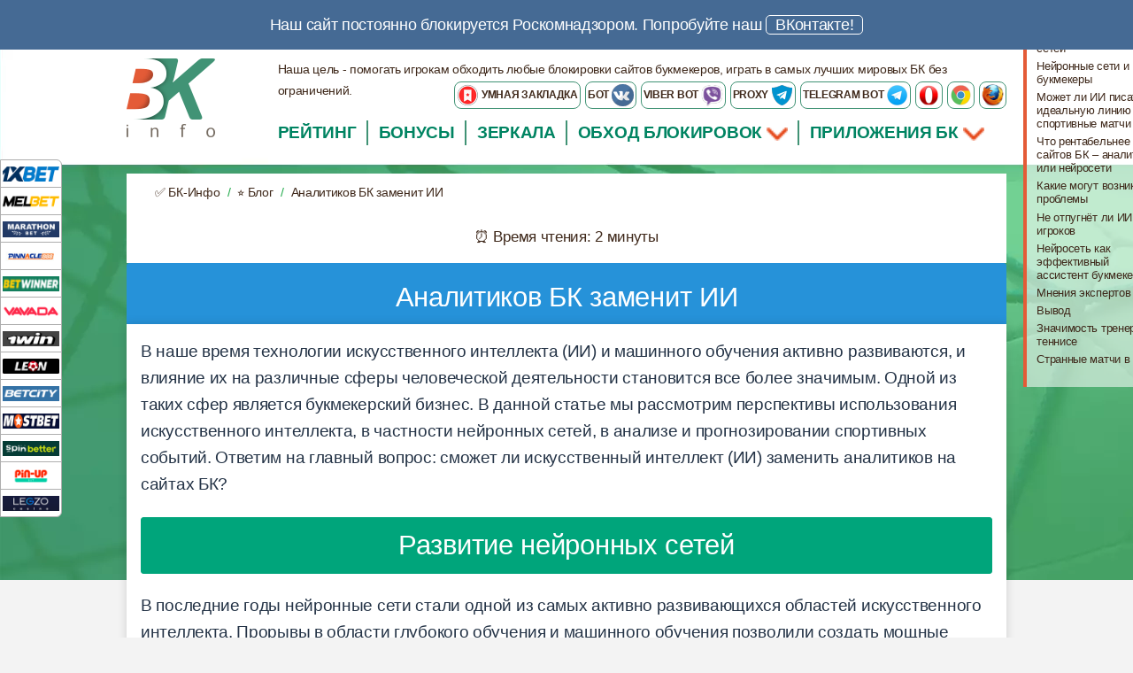

--- FILE ---
content_type: text/html; charset=UTF-8
request_url: https://az.bk-info.asia/blog/analitikov-bk-zamenyit-ai
body_size: 32941
content:
	<!doctype html>
	<html class="no-js" lang="ru">
	  <head>
		<title>Как искусственный интеллект меняет роль аналитиков в букмекерских конторах - az.bk-info.asia для Азербайджана</title>
		<meta charset="utf-8">
		<meta http-equiv="x-ua-compatible" content="ie=edge">
		<meta name="viewport" content="width=device-width, initial-scale=1.0">
		<meta name="description" content="Узнайте, какие перспективы открывает использование искусственного интеллекта в букмекерских конторах✅ и как это влияет на будущее аналитической работы в индустрии спортивных ставок.⭐️">
		<link rel='amphtml' href='https://az.bk-info.asia/blog/analitikov-bk-zamenyit-ai/amp'>
        <link rel='canonical' href='https://az.bk-info.asia/blog/analitikov-bk-zamenyit-ai'>
        
        <!-- Open Graph -->
        <meta property="og:title" content="Как искусственный интеллект меняет роль аналитиков в букмекерских конторах - az.bk-info.asia для Азербайджана">
        <meta property="og:description" content="Узнайте, какие перспективы открывает использование искусственного интеллекта в букмекерских конторах✅ и как это влияет на будущее аналитической работы в индустрии спортивных ставок.⭐️">
        <meta property="og:image" content="https://az.bk-info.asia/images/logotype.png">
        <meta property="og:site_name" content="az.bk-info.asia">
        <meta property="og:url" content="https://az.bk-info.asia/blog/analitikov-bk-zamenyit-ai">
        <meta property="og:type" content="article">
        <!-- Twitter Cards -->
        <meta name="twitter:card" content="summary_large_image">
        <meta name="twitter:title" content="Как искусственный интеллект меняет роль аналитиков в букмекерских конторах - az.bk-info.asia для Азербайджана">
        <meta name="twitter:description" content="Узнайте, какие перспективы открывает использование искусственного интеллекта в букмекерских конторах✅ и как это влияет на будущее аналитической работы в индустрии спортивных ставок.⭐️">
        <meta name="twitter:image" content="https://az.bk-info.asia/images/logotype.png">

        
            <link rel="alternate" hreflang="ru" href="https://bkinfo.xyz/blog/analitikov-bk-zamenyit-ai">
            <link rel="alternate" hreflang="x-default" href="https://bkinfo.xyz/blog/analitikov-bk-zamenyit-ai">
            <link rel="alternate" hreflang="ru-MD" href="https://bk-info.md/blog/analitikov-bk-zamenyit-ai">
            <link rel="alternate" hreflang="ru-UZ" href="https://uz.bk-info.asia/blog/analitikov-bk-zamenyit-ai">
            <link rel="alternate" hreflang="ru-TJ" href="https://tj.bk-info.asia/blog/analitikov-bk-zamenyit-ai">
            <link rel="alternate" hreflang="ru-AZ" href="https://az.bk-info.asia/blog/analitikov-bk-zamenyit-ai">
            <link rel="alternate" hreflang="ru-TM" href="https://tm.bk-info.asia/blog/analitikov-bk-zamenyit-ai">
            <link rel="alternate" hreflang="ru-EE" href="https://bk-info.ee/blog/analitikov-bk-zamenyit-ai">
            <link rel="alternate" hreflang="ru-GE" href="https://bk-info.ge/blog/analitikov-bk-zamenyit-ai">
            <link rel="alternate" hreflang="ru-KZ" href="https://bkinfo.kz/blog/analitikov-bk-zamenyit-ai">
            <link rel="alternate" hreflang="ru-UA" href="https://bk-info.com.ua/blog/analitikov-bk-zamenyit-ai">
            <link rel="alternate" hreflang="ru-BY" href="https://bkinfo.by/blog/analitikov-bk-zamenyit-ai">
            <link rel="alternate" hreflang="ru-AM" href="https://bk-info.am/blog/analitikov-bk-zamenyit-ai">
            <link rel="alternate" hreflang="ru-LT" href="https://bk-info.lt/blog/analitikov-bk-zamenyit-ai">
            <link rel="alternate" hreflang="ru-LV" href="https://bk-info.lv/blog/analitikov-bk-zamenyit-ai">

        
        <link rel="icon" href="/favicon.ico" type="image/x-icon">
        <link rel="shortcut icon" href="/favicon.ico" type="image/x-icon">
        		
		<!-- PWA -->
		<meta name="theme-color" content="#3F51B5"/>		
		<link rel="manifest" href="pwa/100_manifest.json">		
		<meta name="apple-mobile-web-app-capable" content="yes">
		<meta name="apple-mobile-web-app-status-bar-style" content="black">
		<meta name="apple-mobile-web-app-title" content="Как искусственный интеллект меняет роль аналитиков в букмекерских конторах - az.bk-info.asia для Азербайджана">
		<link rel="apple-touch-icon" href="pwa/100_images/icons/icon-152x152.png">
		<meta name="msapplication-TileImage" content="pwa/100_images/icons/icon-144x144.png">
		<meta name="msapplication-TileColor" content="#2F3BA2">
		<style>
        @charset "UTF-8";.dialog-container{background:rgba(0,0,0,0.57);position:fixed;left:0;top:0;width:100%;height:100%;z-index:1;will-change:opacity;-webkit-transition:opacity .333s cubic-bezier(0,0,0.21,1);transition:opacity .333s cubic-bezier(0,0,0.21,1)}.dialog-container--visible{opacity:1;pointer-events:auto}.dialog{background:#FFF;border-radius:20px;box-shadow:0 0 14px rgba(0,0,0,0.24),0 14px 28px rgba(0,0,0,0.48);min-width:280px;position:absolute;left:50%;top:50%;-webkit-transform:translate(-50%,-50%) translateY(30px);transform:translate(-50%,-50%) translateY(30px);-webkit-transition:-webkit-transform .333s cubic-bezier(0,0,0.21,1) .05s;transition:-webkit-transform .333s cubic-bezier(0,0,0.21,1) .05s;transition:transform .333s cubic-bezier(0,0,0.21,1) .05s;transition:transform .333s cubic-bezier(0,0,0.21,1) 0.05s,-webkit-transform .333s cubic-bezier(0,0,0.21,1) .05s}.dialog > div{padding-left:24px;padding-right:24px;text-align:center}.icon{}.dialog-title{padding-top:20px;font-size:1.25em}.dialog-body{padding-top:20px;padding-bottom:24px}.dialog-body select{width:100%;font-size:2em}.dialog-buttons{padding:8px!important;float:right;margin:0 auto;text-align:center;width:100%}.buttons{display:-webkit-flex;display:-ms-flexbox;display:block;box-sizing:border-box;cursor:pointer;-webkit-flex:0 0 auto;-ms-flex:0 0 auto;flex:0 0 auto;-webkit-align-content:center;-ms-flex-line-pack:center;align-content:center;-webkit-align-items:center;-ms-flex-align:center;align-items:center;-webkit-justify-content:flex-start;-ms-flex-pack:start;justify-content:flex-start;padding:20px 12px;border-left:1px solid #ccc;background-color:#688c29;vertical-align:bottom;text-transform:uppercase;font-size:16px;text-decoration:none;color:#fefefe;text-align:center;margin-bottom:20px;box-shadow:0 4px 5px 0 rgba(0,0,0,0.14),0 2px 9px 1px rgba(0,0,0,0.12),0 4px 2px -2px rgba(0,0,0,0.2)}.button{display:inline-block;text-align:center;line-height:1;cursor:pointer;-webkit-appearance:none;transition:background-color .25s ease-out,color .25s ease-out;vertical-align:middle;border:1px solid transparent;border-radius:0;padding:.85em 1em;margin:0 0 1rem;font-size:.9rem;background-color:#2199e8;color:#fefefe;font-style:italic;border-radius:3px;background:url(../images/button_brown.png);border:1px solid #756b61}.button.green{background:url(/images/button_green.png) repeat-x #00a57b;border:1px solid #307b54}
        </style>
		
    <script type="application/ld+json">
        {
            "@context" : "http://schema.org",
            "@type" : "Article",
            "@id": "https://az.bk-info.asia/blog/analitikov-bk-zamenyit-ai",
            "datePublished" : "2026-01-01T00:00:01+03:00",
            "dateModified" : "2026-01-22T00:00:01+03:00",

            "mainEntityOfPage": "https://az.bk-info.asia/blog/analitikov-bk-zamenyit-ai",
            "headline": "Как искусственный интеллект меняет роль аналитиков в букмекерских конторах - az.bk-info.asia для Азербайджана",
            "description": "Узнайте, какие перспективы открывает использование искусственного интеллекта в букмекерских конторах✅ и как это влияет на будущее аналитической работы в индустрии спортивных ставок.⭐️",
            "image":[
                "https://fd9eaa38-4746-4d4e-8453-eff619790e68.selcdn.net/images/bookmakers/bk-info-logo_1200.png"
            ],

            "author" : {
                "@type" : "Person",
                "url" : "https://az.bk-info.asia/author-nazarenko-anton",
                "name" : "Anton Nazarenko"
            },
            "publisher": {
                "@type": "Organization",
                "name": "BK-info",
                "sameAs": "https://az.bk-info.asia",
                "logo": {
                     "@type": "ImageObject",
                      "creator": {
                        "@type": "Organization",
                        "name": "BK-info",
                        "url": "https://az.bk-info.asia"
                      },
                     "creditText": "BK-info",
                     "copyrightNotice": "BK-info",
                     "license": "https://az.bk-info.asia/",
                     "acquireLicensePage": "https://az.bk-info.asia/",
                     "url": "https://fd9eaa38-4746-4d4e-8453-eff619790e68.selcdn.net/images/logotype.png",
                     "width": "150",
                     "height": "40"
                }
            }
        }
    </script>
    
		<link rel="apple-touch-icon" href="/favicons/apple-touch-icon.png">
		<link rel="apple-touch-icon-precomposed" href="/favicons/apple-touch-icon-precomposed.png">
		<link rel="apple-touch-icon" sizes="57x57" href="/favicons/apple-touch-icon-57x57.png">
		<link rel="apple-touch-icon" sizes="60x60" href="/favicons/apple-touch-icon-60x60.png">
		<link rel="apple-touch-icon" sizes="72x72" href="/favicons/apple-touch-icon-72x72.png">
		<link rel="apple-touch-icon" sizes="76x76" href="/favicons/apple-touch-icon-76x76.png">
		<link rel="apple-touch-icon" sizes="114x114" href="/favicons/apple-touch-icon-114x114.png">
		<link rel="apple-touch-icon" sizes="120x120" href="/favicons/apple-touch-icon-120x120.png">
		<link rel="apple-touch-icon" sizes="144x144" href="/favicons/apple-touch-icon-144x144.png">
		<link rel="apple-touch-icon" sizes="152x152" href="/favicons/apple-touch-icon-152x152.png">
		<link rel="apple-touch-icon" sizes="180x180" href="/favicons/apple-touch-icon-180x180.png">

		<link rel="icon" type="image/png" href="/favicons/favicon-16x16.png" sizes="16x16">
		<link rel="icon" type="image/png" href="/favicons/favicon-32x32.png" sizes="32x32">
		<link rel="icon" type="image/png" href="/favicons/favicon-96x96.png" sizes="96x96">
		<link rel="icon" type="image/png" href="/favicons/android-chrome-192x192.png" sizes="192x192">

		<style>
		@charset "UTF-8";html{font-family:sans-serif;-ms-text-size-adjust:100%;-webkit-text-size-adjust:100%}body{margin:0}article,aside,details,figcaption,figure,footer,header,hgroup,main,menu,nav,section,summary{display:block}audio,canvas,progress,video{display:inline-block;vertical-align:baseline}audio:not([controls]){display:none;height:0}[hidden],template{display:none}a{background-color:transparent}a:active,a:hover{outline:0}abbr[title]{border-bottom:1px dotted}b,strong{font-weight:700}dfn{font-style:italic}h1{font-size:2em;margin:.67em 0}mark{background:#ff0;color:#000}small{font-size:80%}sub,sup{font-size:75%;line-height:0;position:relative;vertical-align:baseline}sup{top:-.5em}sub{bottom:-.25em}img{border:0}svg:not(:root){overflow:hidden}figure{margin:1em 40px}hr{box-sizing:content-box;height:0}pre{overflow:auto}code,kbd,pre,samp{font-family:monospace,monospace;font-size:1em}button,input,optgroup,select,textarea{color:inherit;font:inherit;margin:0}button{overflow:visible}button,select{text-transform:none}button,html input[type=button],input[type=reset],input[type=submit]{-webkit-appearance:button;cursor:pointer}button[disabled],html input[disabled]{cursor:not-allowed}button::-moz-focus-inner,input::-moz-focus-inner{border:0;padding:0}input{line-height:normal}input[type=checkbox],input[type=radio]{box-sizing:border-box;padding:0}input[type=number]::-webkit-inner-spin-button,input[type=number]::-webkit-outer-spin-button{height:auto}input[type=search]{-webkit-appearance:textfield;box-sizing:content-box}input[type=search]::-webkit-search-cancel-button,input[type=search]::-webkit-search-decoration{-webkit-appearance:none}legend{border:0;padding:0}textarea{overflow:auto}optgroup{font-weight:700}table{border-collapse:collapse;border-spacing:0}td,th{padding:0}.foundation-mq{font-family:"small=0em&medium=40em&large=64em&xlarge=75em&xxlarge=90em"}html{font-size:100%;box-sizing:border-box}*,:after,:before{box-sizing:inherit}body{padding:0;margin:0;font-family:Helvetica Neue,Helvetica,Roboto,Arial,sans-serif;font-weight:400;line-height:1.5;color:#0a0a0a;background:#fefefe;-webkit-font-smoothing:antialiased;-moz-osx-font-smoothing:grayscale}img{max-width:100%;height:auto;-ms-interpolation-mode:bicubic;display:inline-block;vertical-align:middle}textarea{height:auto;min-height:50px;border-radius:0}select{width:100%;border-radius:0}#map_canvas embed,#map_canvas img,#map_canvas object,.map_canvas embed,.map_canvas img,.map_canvas object,.mqa-display embed,.mqa-display img,.mqa-display object{max-width:none!important}button{-webkit-appearance:none;-moz-appearance:none;background:transparent;padding:0;border:0;border-radius:0;line-height:1}[data-whatinput=mouse] button{outline:0}.is-visible{display:block!important}.is-hidden{display:none!important}.row{max-width:75rem;margin-left:auto;margin-right:auto}.row:after,.row:before{content:' ';display:table}.row:after{clear:both}.row.collapse>.column,.row.collapse>.columns{padding-left:0;padding-right:0}.row .row{max-width:none;margin-left:-.625rem;margin-right:-.625rem}@media screen and (min-width:40em){.row .row{margin-left:-.9375rem;margin-right:-.9375rem}}.row .row.collapse{margin-left:0;margin-right:0}.row.expanded{max-width:none}.row.expanded .row{margin-left:auto;margin-right:auto}.column,.columns{width:100%;float:left;padding-left:.625rem;padding-right:.625rem}@media screen and (min-width:40em){.column,.columns{padding-left:.9375rem;padding-right:.9375rem}}.column:last-child:not(:first-child),.columns:last-child:not(:first-child){float:right}.column.end:last-child:last-child,.end.columns:last-child:last-child{float:left}.column.row.row,.row.row.columns{float:none}.row .column.row.row,.row .row.row.columns{padding-left:0;padding-right:0;margin-left:0;margin-right:0}.small-1{width:8.33333%}.small-push-1{position:relative;left:8.33333%}.small-pull-1{position:relative;left:-8.33333%}.small-offset-0{margin-left:0}.small-2{width:16.66667%}.small-push-2{position:relative;left:16.66667%}.small-pull-2{position:relative;left:-16.66667%}.small-offset-1{margin-left:8.33333%}.small-3{width:25%}.small-push-3{position:relative;left:25%}.small-pull-3{position:relative;left:-25%}.small-offset-2{margin-left:16.66667%}.small-4{width:33.33333%}.small-push-4{position:relative;left:33.33333%}.small-pull-4{position:relative;left:-33.33333%}.small-offset-3{margin-left:25%}.small-5{width:41.66667%}.small-push-5{position:relative;left:41.66667%}.small-pull-5{position:relative;left:-41.66667%}.small-offset-4{margin-left:33.33333%}.small-6{width:50%}.small-push-6{position:relative;left:50%}.small-pull-6{position:relative;left:-50%}.small-offset-5{margin-left:41.66667%}.small-7{width:58.33333%}.small-push-7{position:relative;left:58.33333%}.small-pull-7{position:relative;left:-58.33333%}.small-offset-6{margin-left:50%}.small-8{width:66.66667%}.small-push-8{position:relative;left:66.66667%}.small-pull-8{position:relative;left:-66.66667%}.small-offset-7{margin-left:58.33333%}.small-9{width:75%}.small-push-9{position:relative;left:75%}.small-pull-9{position:relative;left:-75%}.small-offset-8{margin-left:66.66667%}.small-10{width:83.33333%}.small-push-10{position:relative;left:83.33333%}.small-pull-10{position:relative;left:-83.33333%}.small-offset-9{margin-left:75%}.small-11{width:91.66667%}.small-push-11{position:relative;left:91.66667%}.small-pull-11{position:relative;left:-91.66667%}.small-offset-10{margin-left:83.33333%}.small-12{width:100%}.small-offset-11{margin-left:91.66667%}.small-up-1>.column,.small-up-1>.columns{width:100%;float:left}.small-up-1>.column:nth-of-type(1n),.small-up-1>.columns:nth-of-type(1n){clear:none}.small-up-1>.column:nth-of-type(1n+1),.small-up-1>.columns:nth-of-type(1n+1){clear:both}.small-up-1>.column:last-child,.small-up-1>.columns:last-child{float:left}.small-up-2>.column,.small-up-2>.columns{width:50%;float:left}.small-up-2>.column:nth-of-type(1n),.small-up-2>.columns:nth-of-type(1n){clear:none}.small-up-2>.column:nth-of-type(2n+1),.small-up-2>.columns:nth-of-type(2n+1){clear:both}.small-up-2>.column:last-child,.small-up-2>.columns:last-child{float:left}.small-up-3>.column,.small-up-3>.columns{width:33.33333%;float:left}.small-up-3>.column:nth-of-type(1n),.small-up-3>.columns:nth-of-type(1n){clear:none}.small-up-3>.column:nth-of-type(3n+1),.small-up-3>.columns:nth-of-type(3n+1){clear:both}.small-up-3>.column:last-child,.small-up-3>.columns:last-child{float:left}.small-up-4>.column,.small-up-4>.columns{width:25%;float:left}.small-up-4>.column:nth-of-type(1n),.small-up-4>.columns:nth-of-type(1n){clear:none}.small-up-4>.column:nth-of-type(4n+1),.small-up-4>.columns:nth-of-type(4n+1){clear:both}.small-up-4>.column:last-child,.small-up-4>.columns:last-child{float:left}.small-up-5>.column,.small-up-5>.columns{width:20%;float:left}.small-up-5>.column:nth-of-type(1n),.small-up-5>.columns:nth-of-type(1n){clear:none}.small-up-5>.column:nth-of-type(5n+1),.small-up-5>.columns:nth-of-type(5n+1){clear:both}.small-up-5>.column:last-child,.small-up-5>.columns:last-child{float:left}.small-up-6>.column,.small-up-6>.columns{width:16.66667%;float:left}.small-up-6>.column:nth-of-type(1n),.small-up-6>.columns:nth-of-type(1n){clear:none}.small-up-6>.column:nth-of-type(6n+1),.small-up-6>.columns:nth-of-type(6n+1){clear:both}.small-up-6>.column:last-child,.small-up-6>.columns:last-child{float:left}.small-up-7>.column,.small-up-7>.columns{width:14.28571%;float:left}.small-up-7>.column:nth-of-type(1n),.small-up-7>.columns:nth-of-type(1n){clear:none}.small-up-7>.column:nth-of-type(7n+1),.small-up-7>.columns:nth-of-type(7n+1){clear:both}.small-up-7>.column:last-child,.small-up-7>.columns:last-child{float:left}.small-up-8>.column,.small-up-8>.columns{width:12.5%;float:left}.small-up-8>.column:nth-of-type(1n),.small-up-8>.columns:nth-of-type(1n){clear:none}.small-up-8>.column:nth-of-type(8n+1),.small-up-8>.columns:nth-of-type(8n+1){clear:both}.small-up-8>.column:last-child,.small-up-8>.columns:last-child{float:left}.small-collapse>.column,.small-collapse>.columns{padding-left:0;padding-right:0}.expanded.row .small-collapse.row,.small-collapse .row{margin-left:0;margin-right:0}.small-uncollapse>.column,.small-uncollapse>.columns{padding-left:.625rem;padding-right:.625rem}.small-centered{float:none;margin-left:auto;margin-right:auto}.small-pull-0,.small-push-0,.small-uncentered{position:static;margin-left:0;margin-right:0;float:left}@media screen and (min-width:40em){.medium-1{width:8.33333%}.medium-push-1{position:relative;left:8.33333%}.medium-pull-1{position:relative;left:-8.33333%}.medium-offset-0{margin-left:0}.medium-2{width:16.66667%}.medium-push-2{position:relative;left:16.66667%}.medium-pull-2{position:relative;left:-16.66667%}.medium-offset-1{margin-left:8.33333%}.medium-3{width:25%}.medium-push-3{position:relative;left:25%}.medium-pull-3{position:relative;left:-25%}.medium-offset-2{margin-left:16.66667%}.medium-4{width:33.33333%}.medium-push-4{position:relative;left:33.33333%}.medium-pull-4{position:relative;left:-33.33333%}.medium-offset-3{margin-left:25%}.medium-5{width:41.66667%}.medium-push-5{position:relative;left:41.66667%}.medium-pull-5{position:relative;left:-41.66667%}.medium-offset-4{margin-left:33.33333%}.medium-6{width:50%}.medium-push-6{position:relative;left:50%}.medium-pull-6{position:relative;left:-50%}.medium-offset-5{margin-left:41.66667%}.medium-7{width:58.33333%}.medium-push-7{position:relative;left:58.33333%}.medium-pull-7{position:relative;left:-58.33333%}.medium-offset-6{margin-left:50%}.medium-8{width:66.66667%}.medium-push-8{position:relative;left:66.66667%}.medium-pull-8{position:relative;left:-66.66667%}.medium-offset-7{margin-left:58.33333%}.medium-9{width:75%}.medium-push-9{position:relative;left:75%}.medium-pull-9{position:relative;left:-75%}.medium-offset-8{margin-left:66.66667%}.medium-10{width:83.33333%}.medium-push-10{position:relative;left:83.33333%}.medium-pull-10{position:relative;left:-83.33333%}.medium-offset-9{margin-left:75%}.medium-11{width:91.66667%}.medium-push-11{position:relative;left:91.66667%}.medium-pull-11{position:relative;left:-91.66667%}.medium-offset-10{margin-left:83.33333%}.medium-12{width:100%}.medium-offset-11{margin-left:91.66667%}.medium-up-1>.column,.medium-up-1>.columns{width:100%;float:left}.medium-up-1>.column:nth-of-type(1n),.medium-up-1>.columns:nth-of-type(1n){clear:none}.medium-up-1>.column:nth-of-type(1n+1),.medium-up-1>.columns:nth-of-type(1n+1){clear:both}.medium-up-1>.column:last-child,.medium-up-1>.columns:last-child{float:left}.medium-up-2>.column,.medium-up-2>.columns{width:50%;float:left}.medium-up-2>.column:nth-of-type(1n),.medium-up-2>.columns:nth-of-type(1n){clear:none}.medium-up-2>.column:nth-of-type(2n+1),.medium-up-2>.columns:nth-of-type(2n+1){clear:both}.medium-up-2>.column:last-child,.medium-up-2>.columns:last-child{float:left}.medium-up-3>.column,.medium-up-3>.columns{width:33.33333%;float:left}.medium-up-3>.column:nth-of-type(1n),.medium-up-3>.columns:nth-of-type(1n){clear:none}.medium-up-3>.column:nth-of-type(3n+1),.medium-up-3>.columns:nth-of-type(3n+1){clear:both}.medium-up-3>.column:last-child,.medium-up-3>.columns:last-child{float:left}.medium-up-4>.column,.medium-up-4>.columns{width:25%;float:left}.medium-up-4>.column:nth-of-type(1n),.medium-up-4>.columns:nth-of-type(1n){clear:none}.medium-up-4>.column:nth-of-type(4n+1),.medium-up-4>.columns:nth-of-type(4n+1){clear:both}.medium-up-4>.column:last-child,.medium-up-4>.columns:last-child{float:left}.medium-up-5>.column,.medium-up-5>.columns{width:20%;float:left}.medium-up-5>.column:nth-of-type(1n),.medium-up-5>.columns:nth-of-type(1n){clear:none}.medium-up-5>.column:nth-of-type(5n+1),.medium-up-5>.columns:nth-of-type(5n+1){clear:both}.medium-up-5>.column:last-child,.medium-up-5>.columns:last-child{float:left}.medium-up-6>.column,.medium-up-6>.columns{width:16.66667%;float:left}.medium-up-6>.column:nth-of-type(1n),.medium-up-6>.columns:nth-of-type(1n){clear:none}.medium-up-6>.column:nth-of-type(6n+1),.medium-up-6>.columns:nth-of-type(6n+1){clear:both}.medium-up-6>.column:last-child,.medium-up-6>.columns:last-child{float:left}.medium-up-7>.column,.medium-up-7>.columns{width:14.28571%;float:left}.medium-up-7>.column:nth-of-type(1n),.medium-up-7>.columns:nth-of-type(1n){clear:none}.medium-up-7>.column:nth-of-type(7n+1),.medium-up-7>.columns:nth-of-type(7n+1){clear:both}.medium-up-7>.column:last-child,.medium-up-7>.columns:last-child{float:left}.medium-up-8>.column,.medium-up-8>.columns{width:12.5%;float:left}.medium-up-8>.column:nth-of-type(1n),.medium-up-8>.columns:nth-of-type(1n){clear:none}.medium-up-8>.column:nth-of-type(8n+1),.medium-up-8>.columns:nth-of-type(8n+1){clear:both}.medium-up-8>.column:last-child,.medium-up-8>.columns:last-child{float:left}.medium-collapse>.column,.medium-collapse>.columns{padding-left:0;padding-right:0}.expanded.row .medium-collapse.row,.medium-collapse .row{margin-left:0;margin-right:0}.medium-uncollapse>.column,.medium-uncollapse>.columns{padding-left:.9375rem;padding-right:.9375rem}.medium-centered{float:none;margin-left:auto;margin-right:auto}.medium-pull-0,.medium-push-0,.medium-uncentered{position:static;margin-left:0;margin-right:0;float:left}}@media screen and (min-width:64em){.large-1{width:8.33333%}.large-push-1{position:relative;left:8.33333%}.large-pull-1{position:relative;left:-8.33333%}.large-offset-0{margin-left:0}.large-2{width:16.66667%}.large-push-2{position:relative;left:16.66667%}.large-pull-2{position:relative;left:-16.66667%}.large-offset-1{margin-left:8.33333%}.large-3{width:25%}.large-push-3{position:relative;left:25%}.large-pull-3{position:relative;left:-25%}.large-offset-2{margin-left:16.66667%}.large-4{width:33.33333%}.large-push-4{position:relative;left:33.33333%}.large-pull-4{position:relative;left:-33.33333%}.large-offset-3{margin-left:25%}.large-5{width:41.66667%}.large-push-5{position:relative;left:41.66667%}.large-pull-5{position:relative;left:-41.66667%}.large-offset-4{margin-left:33.33333%}.large-6{width:50%}.large-push-6{position:relative;left:50%}.large-pull-6{position:relative;left:-50%}.large-offset-5{margin-left:41.66667%}.large-7{width:58.33333%}.large-push-7{position:relative;left:58.33333%}.large-pull-7{position:relative;left:-58.33333%}.large-offset-6{margin-left:50%}.large-8{width:66.66667%}.large-push-8{position:relative;left:66.66667%}.large-pull-8{position:relative;left:-66.66667%}.large-offset-7{margin-left:58.33333%}.large-9{width:75%}.large-push-9{position:relative;left:75%}.large-pull-9{position:relative;left:-75%}.large-offset-8{margin-left:66.66667%}.large-10{width:83.33333%}.large-push-10{position:relative;left:83.33333%}.large-pull-10{position:relative;left:-83.33333%}.large-offset-9{margin-left:75%}.large-11{width:91.66667%}.large-push-11{position:relative;left:91.66667%}.large-pull-11{position:relative;left:-91.66667%}.large-offset-10{margin-left:83.33333%}.large-12{width:100%}.large-offset-11{margin-left:91.66667%}.large-up-1>.column,.large-up-1>.columns{width:100%;float:left}.large-up-1>.column:nth-of-type(1n),.large-up-1>.columns:nth-of-type(1n){clear:none}.large-up-1>.column:nth-of-type(1n+1),.large-up-1>.columns:nth-of-type(1n+1){clear:both}.large-up-1>.column:last-child,.large-up-1>.columns:last-child{float:left}.large-up-2>.column,.large-up-2>.columns{width:50%;float:left}.large-up-2>.column:nth-of-type(1n),.large-up-2>.columns:nth-of-type(1n){clear:none}.large-up-2>.column:nth-of-type(2n+1),.large-up-2>.columns:nth-of-type(2n+1){clear:both}.large-up-2>.column:last-child,.large-up-2>.columns:last-child{float:left}.large-up-3>.column,.large-up-3>.columns{width:33.33333%;float:left}.large-up-3>.column:nth-of-type(1n),.large-up-3>.columns:nth-of-type(1n){clear:none}.large-up-3>.column:nth-of-type(3n+1),.large-up-3>.columns:nth-of-type(3n+1){clear:both}.large-up-3>.column:last-child,.large-up-3>.columns:last-child{float:left}.large-up-4>.column,.large-up-4>.columns{width:25%;float:left}.large-up-4>.column:nth-of-type(1n),.large-up-4>.columns:nth-of-type(1n){clear:none}.large-up-4>.column:nth-of-type(4n+1),.large-up-4>.columns:nth-of-type(4n+1){clear:both}.large-up-4>.column:last-child,.large-up-4>.columns:last-child{float:left}.large-up-5>.column,.large-up-5>.columns{width:20%;float:left}.large-up-5>.column:nth-of-type(1n),.large-up-5>.columns:nth-of-type(1n){clear:none}.large-up-5>.column:nth-of-type(5n+1),.large-up-5>.columns:nth-of-type(5n+1){clear:both}.large-up-5>.column:last-child,.large-up-5>.columns:last-child{float:left}.large-up-6>.column,.large-up-6>.columns{width:16.66667%;float:left}.large-up-6>.column:nth-of-type(1n),.large-up-6>.columns:nth-of-type(1n){clear:none}.large-up-6>.column:nth-of-type(6n+1),.large-up-6>.columns:nth-of-type(6n+1){clear:both}.large-up-6>.column:last-child,.large-up-6>.columns:last-child{float:left}.large-up-7>.column,.large-up-7>.columns{width:14.28571%;float:left}.large-up-7>.column:nth-of-type(1n),.large-up-7>.columns:nth-of-type(1n){clear:none}.large-up-7>.column:nth-of-type(7n+1),.large-up-7>.columns:nth-of-type(7n+1){clear:both}.large-up-7>.column:last-child,.large-up-7>.columns:last-child{float:left}.large-up-8>.column,.large-up-8>.columns{width:12.5%;float:left}.large-up-8>.column:nth-of-type(1n),.large-up-8>.columns:nth-of-type(1n){clear:none}.large-up-8>.column:nth-of-type(8n+1),.large-up-8>.columns:nth-of-type(8n+1){clear:both}.large-up-8>.column:last-child,.large-up-8>.columns:last-child{float:left}.large-collapse>.column,.large-collapse>.columns{padding-left:0;padding-right:0}.expanded.row .large-collapse.row,.large-collapse .row{margin-left:0;margin-right:0}.large-uncollapse>.column,.large-uncollapse>.columns{padding-left:.9375rem;padding-right:.9375rem}.large-centered{float:none;margin-left:auto;margin-right:auto}.large-pull-0,.large-push-0,.large-uncentered{position:static;margin-left:0;margin-right:0;float:left}}blockquote,dd,div,dl,dt,form,h1,h2,h3,h4,h5,h6,li,ol,p,pre,td,th,ul{margin:0;padding:0}p{font-size:inherit;line-height:1.6;margin-bottom:1rem;text-rendering:optimizeLegibility}em,i{font-style:italic}b,em,i,strong{line-height:inherit}b,strong{font-weight:700}small{font-size:80%;line-height:inherit}h1,h2,h3,h4,h5,h6{font-family:Helvetica Neue,Helvetica,Roboto,Arial,sans-serif;font-weight:400;font-style:normal;color:inherit;text-rendering:optimizeLegibility;margin-top:0;margin-bottom:.5rem;line-height:1.4}h1 small,h2 small,h3 small,h4 small,h5 small,h6 small{color:#cacaca;line-height:0}h1{font-size:1.5rem}h2{font-size:1.25rem}h3{font-size:1.1875rem}h4{font-size:1.125rem}h5{font-size:1.0625rem}h6{font-size:1rem}@media screen and (min-width:40em){h1{font-size:3rem}h2{font-size:2.5rem}h3{font-size:1.9375rem}h4{font-size:1.5625rem}h5{font-size:1.25rem}h6{font-size:1rem}}a{color:#2199e8;text-decoration:none;line-height:inherit;cursor:pointer}a:focus,a:hover{color:#1585cf}a img{border:0}hr{max-width:75rem;height:0;border-right:0;border-top:0;border-bottom:1px solid #cacaca;border-left:0;margin:1.25rem auto;clear:both}dl,ol,ul{line-height:1.6;margin-bottom:1rem;list-style-position:outside}li{font-size:inherit}ul{list-style-type:disc}ol,ul{margin-left:1.25rem}ol ol,ol ul,ul ol,ul ul{margin-left:1.25rem;margin-bottom:0}dl{margin-bottom:1rem}dl dt{margin-bottom:.3rem;font-weight:700}blockquote{margin:0 0 1rem;padding:.5625rem 1.25rem 0 1.1875rem;border-left:1px solid #cacaca}blockquote,blockquote p{line-height:1.6;color:#8a8a8a}cite{display:block;font-size:.8125rem;color:#8a8a8a}cite:before{content:'\2014 \0020'}abbr{color:#0a0a0a;cursor:help;border-bottom:1px dotted #0a0a0a}code{font-weight:400;border:1px solid #cacaca;padding:.125rem .3125rem .0625rem}code,kbd{font-family:Consolas,Liberation Mono,Courier,monospace;color:#0a0a0a;background-color:#e6e6e6}kbd{padding:.125rem .25rem 0;margin:0}.subheader{margin-top:.2rem;margin-bottom:.5rem;font-weight:400;line-height:1.4;color:#8a8a8a}.lead{font-size:125%;line-height:1.6}.stat{font-size:2.5rem;line-height:1}p+.stat{margin-top:-1rem}.no-bullet{margin-left:0;list-style:none}.text-left{text-align:left}.text-right{text-align:right}.text-center{text-align:center}.text-justify{text-align:justify}@media screen and (min-width:40em){.medium-text-left{text-align:left}.medium-text-right{text-align:right}.medium-text-center{text-align:center}.medium-text-justify{text-align:justify}}@media screen and (min-width:64em){.large-text-left{text-align:left}.large-text-right{text-align:right}.large-text-center{text-align:center}.large-text-justify{text-align:justify}}.show-for-print{display:none!important}@media print{*{background:transparent!important;color:#000!important;box-shadow:none!important;text-shadow:none!important}.show-for-print{display:block!important}.hide-for-print{display:none!important}table.show-for-print{display:table!important}thead.show-for-print{display:table-header-group!important}tbody.show-for-print{display:table-row-group!important}tr.show-for-print{display:table-row!important}td.show-for-print,th.show-for-print{display:table-cell!important}a,a:visited{text-decoration:underline}a[href]:after{content:" (" attr(href) ")"}.ir a:after,a[href^='#']:after,a[href^='javascript:']:after{content:''}abbr[title]:after{content:" (" attr(title) ")"}blockquote,pre{border:1px solid #8a8a8a;page-break-inside:avoid}thead{display:table-header-group}img,tr{page-break-inside:avoid}img{max-width:100%!important}@page{margin:.5cm}h2,h3,p{orphans:3;widows:3}h2,h3{page-break-after:avoid}}.button{display:inline-block;text-align:center;line-height:1;cursor:pointer;-webkit-appearance:none;transition:background-color .25s ease-out,color .25s ease-out;vertical-align:middle;border:1px solid transparent;border-radius:0;padding:.85em 1em;margin:0 0 1rem;font-size:.9rem;background-color:#2199e8;color:#fefefe}[data-whatinput=mouse] .button{outline:0}.button:focus,.button:hover{background-color:#1583cc;color:#fefefe}.button.tiny{font-size:.6rem}.button.small{font-size:.75rem}.button.large{font-size:1.25rem}.button.expanded{display:block;width:100%;margin-left:0;margin-right:0}.button.primary{background-color:#2199e8;color:#fefefe}.button.primary:focus,.button.primary:hover{background-color:#147cc0;color:#fefefe}.button.secondary{background-color:#777;color:#fefefe}.button.secondary:focus,.button.secondary:hover{background-color:#5f5f5f;color:#fefefe}.button.success{background-color:#3adb76;color:#fefefe}.button.success:focus,.button.success:hover{background-color:#22bb5b;color:#fefefe}.button.warning{background-color:#ffae00;color:#fefefe}.button.warning:focus,.button.warning:hover{background-color:#cc8b00;color:#fefefe}.button.alert{background-color:#ec5840;color:#fefefe}.button.alert:focus,.button.alert:hover{background-color:#da3116;color:#fefefe}.button.hollow{border:1px solid #2199e8;color:#2199e8}.button.hollow,.button.hollow:focus,.button.hollow:hover{background-color:transparent}.button.hollow:focus,.button.hollow:hover{border-color:#0c4d78;color:#0c4d78}.button.hollow.primary{border:1px solid #2199e8;color:#2199e8}.button.hollow.primary:focus,.button.hollow.primary:hover{border-color:#0c4d78;color:#0c4d78}.button.hollow.secondary{border:1px solid #777;color:#777}.button.hollow.secondary:focus,.button.hollow.secondary:hover{border-color:#3c3c3c;color:#3c3c3c}.button.hollow.success{border:1px solid #3adb76;color:#3adb76}.button.hollow.success:focus,.button.hollow.success:hover{border-color:#157539;color:#157539}.button.hollow.warning{border:1px solid #ffae00;color:#ffae00}.button.hollow.warning:focus,.button.hollow.warning:hover{border-color:#805700;color:#805700}.button.hollow.alert{border:1px solid #ec5840;color:#ec5840}.button.hollow.alert:focus,.button.hollow.alert:hover{border-color:#881f0e;color:#881f0e}.button.disabled,.button[disabled]{opacity:.25;cursor:not-allowed}.button.disabled:focus,.button.disabled:hover,.button[disabled]:focus,.button[disabled]:hover{background-color:#2199e8;color:#fefefe}.button.dropdown:after{content:'';display:block;width:0;height:0;border:.4em inset;border-color:#fefefe transparent transparent;border-top-style:solid;border-bottom-width:0;position:relative;top:.4em;float:right;margin-left:1em;display:inline-block}.button.arrow-only:after{margin-left:0;float:none;top:-.1em}[type=color],[type=date],[type=datetime-local],[type=datetime],[type=email],[type=month],[type=number],[type=password],[type=search],[type=tel],[type=text],[type=time],[type=url],[type=week],textarea{display:block;box-sizing:border-box;width:100%;height:2.4375rem;padding:.5rem;border:1px solid #cacaca;margin:0 0 1rem;font-family:inherit;font-size:1rem;color:#0a0a0a;background-color:#fefefe;box-shadow:inset 0 1px 2px hsla(0,0%,4%,.1);border-radius:0;transition:box-shadow .5s,border-color .25s ease-in-out;-webkit-appearance:none;-moz-appearance:none}[type=color]:focus,[type=date]:focus,[type=datetime-local]:focus,[type=datetime]:focus,[type=email]:focus,[type=month]:focus,[type=number]:focus,[type=password]:focus,[type=search]:focus,[type=tel]:focus,[type=text]:focus,[type=time]:focus,[type=url]:focus,[type=week]:focus,textarea:focus{border:1px solid #8a8a8a;background-color:#fefefe;outline:none;box-shadow:0 0 5px #cacaca;transition:box-shadow .5s,border-color .25s ease-in-out}textarea{max-width:100%}textarea[rows]{height:auto}input::-webkit-input-placeholder,textarea::-webkit-input-placeholder{color:#cacaca}input::-moz-placeholder,textarea::-moz-placeholder{color:#cacaca}input:-ms-input-placeholder,textarea:-ms-input-placeholder{color:#cacaca}input::placeholder,textarea::placeholder{color:#cacaca}input:disabled,input[readonly],textarea:disabled,textarea[readonly]{background-color:#e6e6e6;cursor:default}[type=button],[type=submit]{border-radius:0;-webkit-appearance:none;-moz-appearance:none}input[type=search]{box-sizing:border-box}[type=checkbox],[type=file],[type=radio]{margin:0 0 1rem}[type=checkbox]+label,[type=radio]+label{display:inline-block;margin-left:.5rem;margin-right:1rem;margin-bottom:0;vertical-align:baseline}[type=checkbox]+label[for],[type=radio]+label[for]{cursor:pointer}label>[type=checkbox],label>[type=radio]{margin-right:.5rem}[type=file]{width:100%}label{display:block;margin:0;font-size:.875rem;font-weight:400;line-height:1.8;color:#0a0a0a}label.middle{margin:0 0 1rem;padding:.5625rem 0}.help-text{margin-top:-.5rem;font-size:.8125rem;font-style:italic;color:#0a0a0a}.input-group{display:table;width:100%;margin-bottom:1rem}.input-group>:first-child,.input-group>:last-child>*{border-radius:0 0 0 0}.input-group-button,.input-group-field,.input-group-label{margin:0;white-space:nowrap;display:table-cell;vertical-align:middle}.input-group-label{text-align:center;padding:0 1rem;background:#e6e6e6;color:#0a0a0a;border:1px solid #cacaca;white-space:nowrap;width:1%;height:100%}.input-group-label:first-child{border-right:0}.input-group-label:last-child{border-left:0}.input-group-field{border-radius:0;height:2.5rem}.input-group-button{padding-top:0;padding-bottom:0;text-align:center;height:100%;width:1%}.input-group-button a,.input-group-button button,.input-group-button input{margin:0}.input-group .input-group-button{display:table-cell}fieldset{border:0;padding:0;margin:0}legend{margin-bottom:.5rem;max-width:100%}.fieldset{border:1px solid #cacaca;padding:1.25rem;margin:1.125rem 0}.fieldset legend{background:#fefefe;padding:0 .1875rem;margin:0;margin-left:-.1875rem}select{height:2.4375rem;padding:.5rem;border:1px solid #cacaca;margin:0 0 1rem;font-size:1rem;font-family:inherit;line-height:normal;color:#0a0a0a;background-color:#fefefe;border-radius:0;-webkit-appearance:none;-moz-appearance:none;background-image:url("data:image/svg+xml;utf8,<svg xmlns='http://www.w3.org/2000/svg' version='1.1' width='32' height='24' viewBox='0 0 32 24'><polygon points='0,0 32,0 16,24' style='fill: rgb%28138,138,138%29'></polygon></svg>");background-size:9px 6px;background-position:right -1rem center;background-origin:content-box;background-repeat:no-repeat;padding-right:1.5rem}@media screen and (min-width:0\0){select{background-image:url([data-uri])}}select:disabled{background-color:#e6e6e6;cursor:default}select::-ms-expand{display:none}select[multiple]{height:auto;background-image:none}.is-invalid-input:not(:focus){background-color:rgba(236,88,64,.1);border-color:#ec5840}.form-error,.is-invalid-label{color:#ec5840}.form-error{display:none;margin-top:-.5rem;margin-bottom:1rem;font-size:.75rem;font-weight:700}.form-error.is-visible{display:block}.accordion{list-style-type:none;background:#fefefe;margin-left:0}.accordion-item:first-child>:first-child,.accordion-item:last-child>:last-child{border-radius:0 0 0 0}.accordion-title{display:block;padding:1.25rem 1rem;line-height:1;font-size:.75rem;color:#2199e8;position:relative;border:1px solid #e6e6e6;border-bottom:0}:last-child:not(.is-active)>.accordion-title{border-radius:0 0 0 0;border-bottom:1px solid #e6e6e6}.accordion-title:focus,.accordion-title:hover{background-color:#e6e6e6}.accordion-title:before{content:'+';position:absolute;right:1rem;top:50%;margin-top:-.5rem}.is-active>.accordion-title:before{content:'–'}.accordion-content{padding:1rem;display:none;border:1px solid #e6e6e6;border-bottom:0;background-color:#fefefe;color:#2199e8}:last-child>.accordion-content:last-child{border-bottom:1px solid #e6e6e6}.is-accordion-submenu-parent>a{position:relative}.is-accordion-submenu-parent>a:after{content:'';display:block;width:0;height:0;border:6px inset;border-color:#2199e8 transparent transparent;border-top-style:solid;border-bottom-width:0;position:absolute;top:50%;margin-top:-4px;right:1rem}.is-accordion-submenu-parent[aria-expanded=true]>a:after{transform-origin:50% 50%;transform:scaleY(-1)}.badge{display:inline-block;padding:.3em;min-width:2.1em;font-size:.6rem;text-align:center;border-radius:50%;background:#2199e8;color:#fefefe}.badge.secondary{background:#777;color:#fefefe}.badge.success{background:#3adb76;color:#fefefe}.badge.warning{background:#ffae00;color:#fefefe}.badge.alert{background:#ec5840;color:#fefefe}.breadcrumbs{list-style:none;margin:0 0 1rem}.breadcrumbs:after,.breadcrumbs:before{content:' ';display:table}.breadcrumbs:after{clear:both}.breadcrumbs li{float:left;color:#0a0a0a;font-size:.6875rem;cursor:default;text-transform:uppercase}.breadcrumbs li:not(:last-child):after{color:#cacaca;content:"/";margin:0 .75rem;position:relative;top:1px;opacity:1}.breadcrumbs a{color:#2199e8}.breadcrumbs a:hover{text-decoration:underline}.breadcrumbs .disabled{color:#cacaca;cursor:not-allowed}.button-group{margin-bottom:1rem;font-size:0}.button-group:after,.button-group:before{content:' ';display:table}.button-group:after{clear:both}.button-group .button{margin:0;margin-right:1px;margin-bottom:1px;font-size:.9rem}.button-group .button:last-child{margin-right:0}.button-group.tiny .button{font-size:.6rem}.button-group.small .button{font-size:.75rem}.button-group.large .button{font-size:1.25rem}.button-group.expanded{margin-right:-1px}.button-group.expanded:after,.button-group.expanded:before{display:none}.button-group.expanded .button:first-child:nth-last-child(2),.button-group.expanded .button:first-child:nth-last-child(2):first-child:nth-last-child(2)~.button{display:inline-block;width:calc(50% - 1px);margin-right:1px}.button-group.expanded .button:first-child:nth-last-child(2):first-child:nth-last-child(2)~.button:last-child,.button-group.expanded .button:first-child:nth-last-child(2):last-child{margin-right:-6px}.button-group.expanded .button:first-child:nth-last-child(3),.button-group.expanded .button:first-child:nth-last-child(3):first-child:nth-last-child(3)~.button{display:inline-block;width:calc(33.33333% - 1px);margin-right:1px}.button-group.expanded .button:first-child:nth-last-child(3):first-child:nth-last-child(3)~.button:last-child,.button-group.expanded .button:first-child:nth-last-child(3):last-child{margin-right:-6px}.button-group.expanded .button:first-child:nth-last-child(4),.button-group.expanded .button:first-child:nth-last-child(4):first-child:nth-last-child(4)~.button{display:inline-block;width:calc(25% - 1px);margin-right:1px}.button-group.expanded .button:first-child:nth-last-child(4):first-child:nth-last-child(4)~.button:last-child,.button-group.expanded .button:first-child:nth-last-child(4):last-child{margin-right:-6px}.button-group.expanded .button:first-child:nth-last-child(5),.button-group.expanded .button:first-child:nth-last-child(5):first-child:nth-last-child(5)~.button{display:inline-block;width:calc(20% - 1px);margin-right:1px}.button-group.expanded .button:first-child:nth-last-child(5):first-child:nth-last-child(5)~.button:last-child,.button-group.expanded .button:first-child:nth-last-child(5):last-child{margin-right:-6px}.button-group.expanded .button:first-child:nth-last-child(6),.button-group.expanded .button:first-child:nth-last-child(6):first-child:nth-last-child(6)~.button{display:inline-block;width:calc(16.66667% - 1px);margin-right:1px}.button-group.expanded .button:first-child:nth-last-child(6):first-child:nth-last-child(6)~.button:last-child,.button-group.expanded .button:first-child:nth-last-child(6):last-child{margin-right:-6px}.button-group.primary .button{background-color:#2199e8;color:#fefefe}.button-group.primary .button:focus,.button-group.primary .button:hover{background-color:#147cc0;color:#fefefe}.button-group.secondary .button{background-color:#777;color:#fefefe}.button-group.secondary .button:focus,.button-group.secondary .button:hover{background-color:#5f5f5f;color:#fefefe}.button-group.success .button{background-color:#3adb76;color:#fefefe}.button-group.success .button:focus,.button-group.success .button:hover{background-color:#22bb5b;color:#fefefe}.button-group.warning .button{background-color:#ffae00;color:#fefefe}.button-group.warning .button:focus,.button-group.warning .button:hover{background-color:#cc8b00;color:#fefefe}.button-group.alert .button{background-color:#ec5840;color:#fefefe}.button-group.alert .button:focus,.button-group.alert .button:hover{background-color:#da3116;color:#fefefe}.button-group.stacked-for-medium .button,.button-group.stacked-for-small .button,.button-group.stacked .button{width:100%}.button-group.stacked-for-medium .button:last-child,.button-group.stacked-for-small .button:last-child,.button-group.stacked .button:last-child{margin-bottom:0}@media screen and (min-width:40em){.button-group.stacked-for-small .button{width:auto;margin-bottom:0}}@media screen and (min-width:64em){.button-group.stacked-for-medium .button{width:auto;margin-bottom:0}}@media screen and (max-width:39.9375em){.button-group.stacked-for-small.expanded{display:block}.button-group.stacked-for-small.expanded .button{display:block;margin-right:0}}.callout{margin:0 0 1rem;padding:1rem;border:1px solid hsla(0,0%,4%,.25);border-radius:0;position:relative;color:#0a0a0a;background-color:#fff}.callout>:first-child{margin-top:0}.callout>:last-child{margin-bottom:0}.callout.primary{background-color:#def0fc}.callout.secondary{background-color:#ebebeb}.callout.success{background-color:#e1faea}.callout.warning{background-color:#fff3d9}.callout.alert{background-color:#fce6e2}.callout.small{padding:.5rem}.callout.large{padding:3rem}.close-button{position:absolute;color:#8a8a8a;right:1rem;top:.5rem;font-size:2em;line-height:1;cursor:pointer}[data-whatinput=mouse] .close-button{outline:0}.close-button:focus,.close-button:hover{color:#0a0a0a}.menu{margin:0;list-style-type:none}.menu>li{display:table-cell;vertical-align:middle}[data-whatinput=mouse] .menu>li{outline:0}.menu>li>a{display:block;padding:.7rem 1rem;line-height:1}.menu a,.menu button,.menu input{margin-bottom:0}.menu>li>a i,.menu>li>a i+span,.menu>li>a img,.menu>li>a img+span,.menu>li>a svg,.menu>li>a svg+span{vertical-align:middle}.menu>li>a i,.menu>li>a img,.menu>li>a svg{margin-right:.25rem;display:inline-block}.menu>li{display:table-cell}.menu.vertical>li{display:block}@media screen and (min-width:40em){.menu.medium-horizontal>li{display:table-cell}.menu.medium-vertical>li{display:block}}@media screen and (min-width:64em){.menu.large-horizontal>li{display:table-cell}.menu.large-vertical>li{display:block}}.menu.simple li{line-height:1;display:inline-block;margin-right:1rem}.menu.simple a{padding:0}.menu.align-right:after,.menu.align-right:before{content:' ';display:table}.menu.align-right:after{clear:both}.menu.align-right>li{float:right}.menu.expanded{width:100%;display:table;table-layout:fixed}.menu.expanded>li:first-child:last-child{width:100%}.menu.icon-top>li>a{text-align:center}.menu.icon-top>li>a i,.menu.icon-top>li>a img,.menu.icon-top>li>a svg{display:block;margin:0 auto .25rem}.menu.nested{margin-left:1rem}.menu .active>a{color:#fefefe;background:#2199e8}.menu-text{font-weight:700;color:inherit;line-height:1;padding:.7rem 1rem}.menu-centered{text-align:center}.menu-centered>.menu{display:inline-block}.no-js [data-responsive-menu] ul{display:none}.menu-icon{position:relative;color:#000;font-size:1px;display:inline-block;vertical-align:middle;cursor:pointer;width:20px;height:16px}.menu-icon:after{content:'';position:absolute;display:block;width:100%;height:2px;background:#fefefe;top:0;left:0;box-shadow:0 7px 0 #fefefe,0 14px 0 #fefefe}.menu-icon:hover:after{background:#cacaca;box-shadow:0 7px 0 #cacaca,0 14px 0 #cacaca}.is-drilldown{position:relative;overflow:hidden}.is-drilldown li{display:block!important}.is-drilldown-submenu{position:absolute;top:0;left:100%;z-index:-1;height:100%;width:100%;background:#fefefe;transition:transform .15s linear}.is-drilldown-submenu.is-active{z-index:1;display:block;transform:translateX(-100%)}.is-drilldown-submenu.is-closing{transform:translateX(100%)}.is-drilldown-submenu-parent>a{position:relative}.is-drilldown-submenu-parent>a:after{content:'';display:block;width:0;height:0;border:6px inset;border-color:transparent transparent transparent #2199e8;border-left-style:solid;border-right-width:0;position:absolute;top:50%;margin-top:-6px;right:1rem}.js-drilldown-back>a:before{content:'';display:block;width:0;height:0;border:6px inset;border-color:transparent #2199e8 transparent transparent;border-right-style:solid;border-left-width:0;display:inline-block;vertical-align:middle;margin-right:.75rem}.dropdown-pane{background-color:#fefefe;border:1px solid #cacaca;border-radius:0;display:block;font-size:1rem;padding:1rem;position:absolute;visibility:hidden;width:300px;z-index:10}.dropdown-pane.is-open{visibility:visible}.dropdown-pane.tiny{width:100px}.dropdown-pane.small{width:200px}.dropdown-pane.large{width:400px}.dropdown.menu>li.opens-left>.is-dropdown-submenu{left:auto;right:0;top:100%}.dropdown.menu>li.opens-right>.is-dropdown-submenu{right:auto;left:0;top:100%}.dropdown.menu>li.is-dropdown-submenu-parent>a{padding-right:1.5rem;position:relative}.dropdown.menu>li.is-dropdown-submenu-parent>a:after{content:'';display:block;width:0;height:0;border:5px inset;border-color:#2199e8 transparent transparent;border-top-style:solid;border-bottom-width:0;right:5px;margin-top:-2px}[data-whatinput=mouse] .dropdown.menu a{outline:0}.no-js .dropdown.menu ul{display:none}.dropdown.menu.vertical>li .is-dropdown-submenu{top:0}.dropdown.menu.vertical>li.opens-left>.is-dropdown-submenu{left:auto;right:100%}.dropdown.menu.vertical>li.opens-right>.is-dropdown-submenu{right:auto;left:100%}.dropdown.menu.vertical>li>a:after{right:14px;margin-top:-3px}.dropdown.menu.vertical>li.opens-left>a:after{content:'';display:block;width:0;height:0;border:5px inset;border-color:transparent #2199e8 transparent transparent;border-right-style:solid;border-left-width:0}.dropdown.menu.vertical>li.opens-right>a:after{content:'';display:block;width:0;height:0;border:5px inset;border-color:transparent transparent transparent #2199e8;border-left-style:solid;border-right-width:0}@media screen and (min-width:40em){.dropdown.menu.medium-horizontal>li.opens-left>.is-dropdown-submenu{left:auto;right:0;top:100%}.dropdown.menu.medium-horizontal>li.opens-right>.is-dropdown-submenu{right:auto;left:0;top:100%}.dropdown.menu.medium-horizontal>li.is-dropdown-submenu-parent>a{padding-right:1.5rem;position:relative}.dropdown.menu.medium-horizontal>li.is-dropdown-submenu-parent>a:after{content:'';display:block;width:0;height:0;border:5px inset;border-color:#2199e8 transparent transparent;border-top-style:solid;border-bottom-width:0;right:5px;margin-top:-2px}.dropdown.menu.medium-vertical>li .is-dropdown-submenu{top:0}.dropdown.menu.medium-vertical>li.opens-left>.is-dropdown-submenu{left:auto;right:100%}.dropdown.menu.medium-vertical>li.opens-right>.is-dropdown-submenu{right:auto;left:100%}.dropdown.menu.medium-vertical>li>a:after{right:14px;margin-top:-3px}.dropdown.menu.medium-vertical>li.opens-left>a:after{content:'';display:block;width:0;height:0;border:5px inset;border-color:transparent #2199e8 transparent transparent;border-right-style:solid;border-left-width:0}.dropdown.menu.medium-vertical>li.opens-right>a:after{content:'';display:block;width:0;height:0;border:5px inset;border-color:transparent transparent transparent #2199e8;border-left-style:solid;border-right-width:0}}@media screen and (min-width:64em){.dropdown.menu.large-horizontal>li.opens-left>.is-dropdown-submenu{left:auto;right:0;top:100%}.dropdown.menu.large-horizontal>li.opens-right>.is-dropdown-submenu{right:auto;left:0;top:100%}.dropdown.menu.large-horizontal>li.is-dropdown-submenu-parent>a{padding-right:1.5rem;position:relative}.dropdown.menu.large-horizontal>li.is-dropdown-submenu-parent>a:after{content:'';display:block;width:0;height:0;border:5px inset;border-color:#2199e8 transparent transparent;border-top-style:solid;border-bottom-width:0;right:5px;margin-top:-2px}.dropdown.menu.large-vertical>li .is-dropdown-submenu{top:0}.dropdown.menu.large-vertical>li.opens-left>.is-dropdown-submenu{left:auto;right:100%}.dropdown.menu.large-vertical>li.opens-right>.is-dropdown-submenu{right:auto;left:100%}.dropdown.menu.large-vertical>li>a:after{right:14px;margin-top:-3px}.dropdown.menu.large-vertical>li.opens-left>a:after{content:'';display:block;width:0;height:0;border:5px inset;border-color:transparent #2199e8 transparent transparent;border-right-style:solid;border-left-width:0}.dropdown.menu.large-vertical>li.opens-right>a:after{content:'';display:block;width:0;height:0;border:5px inset;border-color:transparent transparent transparent #2199e8;border-left-style:solid;border-right-width:0}}.dropdown.menu.align-right .is-dropdown-submenu.first-sub{top:100%;left:auto;right:0}.is-dropdown-menu.vertical{width:100px}.is-dropdown-menu.vertical.align-right{float:right}.is-dropdown-submenu-parent{position:relative}.is-dropdown-submenu-parent a:after{position:absolute;top:50%;right:5px;margin-top:-2px}.is-dropdown-submenu-parent.opens-inner>.is-dropdown-submenu{top:100%;left:auto}.is-dropdown-submenu-parent.opens-left>.is-dropdown-submenu{left:auto;right:100%}.is-dropdown-submenu-parent.opens-right>.is-dropdown-submenu{right:auto;left:100%}.is-dropdown-submenu{display:none;position:absolute;top:0;left:100%;min-width:200px;z-index:1;background:#fefefe;border:1px solid #cacaca}.is-dropdown-submenu .is-dropdown-submenu-parent>a:after{right:14px;margin-top:-3px}.is-dropdown-submenu .is-dropdown-submenu-parent.opens-left>a:after{content:'';display:block;width:0;height:0;border:5px inset;border-color:transparent #2199e8 transparent transparent;border-right-style:solid;border-left-width:0}.is-dropdown-submenu .is-dropdown-submenu-parent.opens-right>a:after{content:'';display:block;width:0;height:0;border:5px inset;border-color:transparent transparent transparent #2199e8;border-left-style:solid;border-right-width:0}.is-dropdown-submenu .is-dropdown-submenu{margin-top:-1px}.is-dropdown-submenu>li{width:100%}.is-dropdown-submenu.js-dropdown-active{display:block}.flex-video{position:relative;height:0;padding-bottom:75%;margin-bottom:1rem;overflow:hidden}.flex-video embed,.flex-video iframe,.flex-video object,.flex-video video{position:absolute;top:0;left:0;width:100%;height:100%}.flex-video.widescreen{padding-bottom:56.25%}.flex-video.vimeo{padding-top:0}.label{display:inline-block;padding:.33333rem .5rem;font-size:.8rem;line-height:1;white-space:nowrap;cursor:default;border-radius:0;background:#2199e8;color:#fefefe}.label.secondary{background:#777;color:#fefefe}.label.success{background:#3adb76;color:#fefefe}.label.warning{background:#ffae00;color:#fefefe}.label.alert{background:#ec5840;color:#fefefe}.media-object{margin-bottom:1rem;display:block}.media-object img{max-width:none}@media screen and (max-width:39.9375em){.media-object.stack-for-small .media-object-section{padding:0;padding-bottom:1rem;display:block}.media-object.stack-for-small .media-object-section img{width:100%}}.media-object-section{display:table-cell;vertical-align:top}.media-object-section:first-child{padding-right:1rem}.media-object-section:last-child:not(:nth-child(2)){padding-left:1rem}.media-object-section>:last-child{margin-bottom:0}.media-object-section.middle{vertical-align:middle}.media-object-section.bottom{vertical-align:bottom}body,html{height:100%}.off-canvas-wrapper{width:100%;overflow-x:hidden;position:relative;-webkit-backface-visibility:hidden;backface-visibility:hidden;-webkit-overflow-scrolling:auto}.off-canvas-wrapper-inner{position:relative;width:100%;transition:transform .5s ease}.off-canvas-wrapper-inner:after,.off-canvas-wrapper-inner:before{content:' ';display:table}.off-canvas-wrapper-inner:after{clear:both}.off-canvas-content{min-height:100%;background:#fefefe;transition:transform .5s ease;-webkit-backface-visibility:hidden;backface-visibility:hidden;z-index:1;padding-bottom:.1px;box-shadow:0 0 10px hsla(0,0%,4%,.5)}.js-off-canvas-exit{display:none;position:absolute;top:0;left:0;width:100%;height:100%;background:hsla(0,0%,100%,.25);cursor:pointer;transition:background .5s ease}.off-canvas{position:absolute;background:#e6e6e6;z-index:-1;max-height:100%;overflow-y:auto;transform:translateX(0)}[data-whatinput=mouse] .off-canvas{outline:0}.off-canvas.position-left{left:-250px;top:0;width:250px}.is-open-left{transform:translateX(250px)}.off-canvas.position-right{right:-250px;top:0;width:250px}.is-open-right{transform:translateX(-250px)}@media screen and (min-width:40em){.position-left.reveal-for-medium{left:0;z-index:auto;position:fixed}.position-left.reveal-for-medium~.off-canvas-content{margin-left:250px}.position-right.reveal-for-medium{right:0;z-index:auto;position:fixed}.position-right.reveal-for-medium~.off-canvas-content{margin-right:250px}}@media screen and (min-width:64em){.position-left.reveal-for-large{left:0;z-index:auto;position:fixed}.position-left.reveal-for-large~.off-canvas-content{margin-left:250px}.position-right.reveal-for-large{right:0;z-index:auto;position:fixed}.position-right.reveal-for-large~.off-canvas-content{margin-right:250px}}.orbit,.orbit-container{position:relative}.orbit-container{margin:0;overflow:hidden;list-style:none}.orbit-slide{width:100%;max-height:100%}.orbit-slide.no-motionui.is-active{top:0;left:0}.orbit-figure{margin:0}.orbit-image{margin:0;width:100%;max-width:100%}.orbit-caption{bottom:0;width:100%;margin-bottom:0;background-color:hsla(0,0%,4%,.5)}.orbit-caption,.orbit-next,.orbit-previous{position:absolute;padding:1rem;color:#fefefe}.orbit-next,.orbit-previous{top:50%;transform:translateY(-50%);z-index:10}[data-whatinput=mouse] .orbit-next,[data-whatinput=mouse] .orbit-previous{outline:0}.orbit-next:active,.orbit-next:focus,.orbit-next:hover,.orbit-previous:active,.orbit-previous:focus,.orbit-previous:hover{background-color:hsla(0,0%,4%,.5)}.orbit-previous{left:0}.orbit-next{left:auto;right:0}.orbit-bullets{position:relative;margin-top:.8rem;margin-bottom:.8rem;text-align:center}[data-whatinput=mouse] .orbit-bullets{outline:0}.orbit-bullets button{width:1.2rem;height:1.2rem;margin:.1rem;background-color:#cacaca;border-radius:50%}.orbit-bullets button.is-active,.orbit-bullets button:hover{background-color:#8a8a8a}.pagination{margin-left:0;margin-bottom:1rem}.pagination:after,.pagination:before{content:' ';display:table}.pagination:after{clear:both}.pagination li{font-size:.875rem;margin-right:.0625rem;border-radius:0;display:none}.pagination li:first-child,.pagination li:last-child{display:inline-block}@media screen and (min-width:40em){.pagination li{display:inline-block}}.pagination a,.pagination button{color:#0a0a0a;display:block;padding:.1875rem .625rem;border-radius:0}.pagination a:hover,.pagination button:hover{background:#e6e6e6}.pagination .current{padding:.1875rem .625rem;background:#2199e8;color:#fefefe;cursor:default}.pagination .disabled{padding:.1875rem .625rem;color:#cacaca;cursor:not-allowed}.pagination .disabled:hover{background:transparent}.pagination .ellipsis:after{content:'\2026';padding:.1875rem .625rem;color:#0a0a0a}.pagination-previous.disabled:before,.pagination-previous a:before{content:'\00ab';display:inline-block;margin-right:.5rem}.pagination-next.disabled:after,.pagination-next a:after{content:'\00bb';display:inline-block;margin-left:.5rem}.progress{background-color:#cacaca;height:1rem;margin-bottom:1rem;border-radius:0}.progress.primary .progress-meter{background-color:#2199e8}.progress.secondary .progress-meter{background-color:#777}.progress.success .progress-meter{background-color:#3adb76}.progress.warning .progress-meter{background-color:#ffae00}.progress.alert .progress-meter{background-color:#ec5840}.progress-meter{position:relative;display:block;width:0;height:100%;background-color:#2199e8}.progress-meter-text{top:50%;left:50%;transform:translate(-50%,-50%);position:absolute;margin:0;font-size:.75rem;font-weight:700;color:#fefefe;white-space:nowrap}.slider{position:relative;height:.5rem;margin-top:1.25rem;margin-bottom:2.25rem;background-color:#e6e6e6;cursor:pointer;-webkit-user-select:none;-moz-user-select:none;-ms-user-select:none;user-select:none;-ms-touch-action:none;touch-action:none}.slider-fill{position:absolute;top:0;left:0;display:inline-block;max-width:100%;height:.5rem;background-color:#cacaca;transition:all .2s ease-in-out}.slider-fill.is-dragging{transition:all 0 linear}.slider-handle{top:50%;transform:translateY(-50%);position:absolute;left:0;z-index:1;display:inline-block;width:1.4rem;height:1.4rem;background-color:#2199e8;transition:all .2s ease-in-out;-ms-touch-action:manipulation;touch-action:manipulation;border-radius:0}[data-whatinput=mouse] .slider-handle{outline:0}.slider-handle:hover{background-color:#1583cc}.slider-handle.is-dragging{transition:all 0 linear}.slider.disabled,.slider[disabled]{opacity:.25;cursor:not-allowed}.slider.vertical{display:inline-block;width:.5rem;height:12.5rem;margin:0 1.25rem;transform:scaleY(-1)}.slider.vertical .slider-fill{top:0;width:.5rem;max-height:100%}.slider.vertical .slider-handle{position:absolute;top:0;left:50%;width:1.4rem;height:1.4rem;transform:translateX(-50%)}.sticky-container{position:relative}.sticky{position:absolute;z-index:0;transform:translateZ(0)}.sticky.is-stuck{position:fixed;z-index:5}.sticky.is-stuck.is-at-top{top:0}.sticky.is-stuck.is-at-bottom{bottom:0}.sticky.is-anchored{position:absolute;left:auto;right:auto}.sticky.is-anchored.is-at-bottom{bottom:0}body.is-reveal-open{overflow:hidden}html.is-reveal-open,html.is-reveal-open body{height:100%;overflow:hidden;-webkit-user-select:none;-moz-user-select:none;-ms-user-select:none;user-select:none}.reveal-overlay{display:none;position:fixed;top:0;bottom:0;left:0;right:0;z-index:1005;background-color:hsla(0,0%,4%,.45);overflow-y:scroll}.reveal{display:none;z-index:1006;padding:1rem;border:1px solid #cacaca;background-color:#fefefe;border-radius:0;position:relative;top:100px;margin-left:auto;margin-right:auto;overflow-y:auto}[data-whatinput=mouse] .reveal{outline:0}@media screen and (min-width:40em){.reveal{min-height:0}}.reveal .column,.reveal .columns{min-width:0}.reveal>:last-child{margin-bottom:0}@media screen and (min-width:40em){.reveal{width:600px;max-width:75rem}}@media screen and (min-width:40em){.reveal .reveal{left:auto;right:auto;margin:0 auto}}.reveal.collapse{padding:0}@media screen and (min-width:40em){.reveal.tiny{width:30%;max-width:75rem}}@media screen and (min-width:40em){.reveal.small{width:50%;max-width:75rem}}@media screen and (min-width:40em){.reveal.large{width:90%;max-width:75rem}}.reveal.full{top:0;left:0;width:100%;height:100%;height:100vh;min-height:100vh;max-width:none;margin-left:0;border:0;border-radius:0}@media screen and (max-width:39.9375em){.reveal{top:0;left:0;width:100%;height:100%;height:100vh;min-height:100vh;max-width:none;margin-left:0;border:0;border-radius:0}}.reveal.without-overlay{position:fixed}.switch{margin-bottom:1rem;outline:0;position:relative;-webkit-user-select:none;-moz-user-select:none;-ms-user-select:none;user-select:none;color:#fefefe;font-weight:700;font-size:.875rem}.switch-input{opacity:0;position:absolute}.switch-paddle{background:#cacaca;cursor:pointer;display:block;position:relative;width:4rem;height:2rem;transition:all .25s ease-out;border-radius:0;color:inherit;font-weight:inherit}input+.switch-paddle{margin:0}.switch-paddle:after{background:#fefefe;content:'';display:block;position:absolute;height:1.5rem;left:.25rem;top:.25rem;width:1.5rem;transition:all .25s ease-out;transform:translateZ(0);border-radius:0}input:checked~.switch-paddle{background:#2199e8}input:checked~.switch-paddle:after{left:2.25rem}[data-whatinput=mouse] input:focus~.switch-paddle{outline:0}.switch-active,.switch-inactive{position:absolute;top:50%;transform:translateY(-50%)}.switch-active{left:8%;display:none}input:checked+label>.switch-active{display:block}.switch-inactive{right:15%}input:checked+label>.switch-inactive{display:none}.switch.tiny .switch-paddle{width:3rem;height:1.5rem;font-size:.625rem}.switch.tiny .switch-paddle:after{width:1rem;height:1rem}.switch.tiny input:checked~.switch-paddle:after{left:1.75rem}.switch.small .switch-paddle{width:3.5rem;height:1.75rem;font-size:.75rem}.switch.small .switch-paddle:after{width:1.25rem;height:1.25rem}.switch.small input:checked~.switch-paddle:after{left:2rem}.switch.large .switch-paddle{width:5rem;height:2.5rem;font-size:1rem}.switch.large .switch-paddle:after{width:2rem;height:2rem}.switch.large input:checked~.switch-paddle:after{left:2.75rem}table{width:100%;margin-bottom:1rem;border-radius:0}table tbody,table tfoot,table thead{border:1px solid #f1f1f1;background-color:#fefefe}table caption{font-weight:700;padding:.5rem .625rem .625rem}table tfoot,table thead{background:#f8f8f8;color:#0a0a0a}table tfoot tr,table thead tr{background:transparent}table tfoot td,table tfoot th,table thead td,table thead th{padding:.5rem .625rem .625rem;font-weight:700;text-align:left}table tbody tr:nth-child(even){background-color:#f1f1f1}table tbody td,table tbody th{padding:.5rem .625rem .625rem}@media screen and (max-width:63.9375em){table.stack tfoot,table.stack thead{display:none}table.stack td,table.stack th,table.stack tr{display:block}table.stack td{border-top:0}}table.scroll{display:block;width:100%;overflow-x:auto}table.hover tr:hover{background-color:#f9f9f9}table.hover tr:nth-of-type(even):hover{background-color:#ececec}.table-scroll{overflow-x:auto}.table-scroll table{width:auto}.tabs{margin:0;list-style-type:none;background:#fefefe;border:1px solid #e6e6e6}.tabs:after,.tabs:before{content:' ';display:table}.tabs:after{clear:both}.tabs.vertical>li{width:auto;float:none;display:block}.tabs.simple>li>a{padding:0}.tabs.simple>li>a:hover{background:transparent}.tabs.primary{background:#2199e8}.tabs.primary>li>a{color:#fefefe}.tabs.primary>li>a:focus,.tabs.primary>li>a:hover{background:#1893e4}.tabs-title{float:left}.tabs-title>a{display:block;padding:1.25rem 1.5rem;line-height:1;font-size:.75rem}.tabs-title>a:hover{background:#fefefe}.tabs-title>a:focus,.tabs-title>a[aria-selected=true]{background:#e6e6e6}.tabs-content{background:#fefefe;transition:all .5s ease;border:1px solid #e6e6e6;border-top:0}.tabs-content.vertical{border:1px solid #e6e6e6;border-left:0}.tabs-panel{display:none;padding:1rem}.tabs-panel.is-active{display:block}.thumbnail{border:4px solid #fefefe;box-shadow:0 0 0 1px hsla(0,0%,4%,.2);display:inline-block;line-height:0;max-width:100%;transition:box-shadow .2s ease-out;border-radius:0;margin-bottom:1rem}.thumbnail:focus,.thumbnail:hover{box-shadow:0 0 6px 1px rgba(33,153,232,.5)}.title-bar{background:#0a0a0a;color:#fefefe;padding:.5rem}.title-bar:after,.title-bar:before{content:' ';display:table}.title-bar:after{clear:both}.title-bar .menu-icon{margin-left:.25rem;margin-right:.25rem}.title-bar-left{float:left}.title-bar-right{float:right;text-align:right}.title-bar-title{font-weight:700}.menu-icon.dark,.title-bar-title{vertical-align:middle;display:inline-block}.menu-icon.dark{position:relative;cursor:pointer;width:20px;height:16px}.menu-icon.dark:after{content:'';position:absolute;display:block;width:100%;height:2px;background:#0a0a0a;top:0;left:0;box-shadow:0 7px 0 #0a0a0a,0 14px 0 #0a0a0a}.menu-icon.dark:hover:after{background:#8a8a8a;box-shadow:0 7px 0 #8a8a8a,0 14px 0 #8a8a8a}.has-tip{border-bottom:1px dotted #8a8a8a;font-weight:700;position:relative;display:inline-block;cursor:help}.tooltip{background-color:#0a0a0a;color:#fefefe;font-size:80%;padding:.75rem;position:absolute;z-index:10;top:calc(100% + .6495rem);max-width:10rem!important;border-radius:0}.tooltip:before{border:.75rem inset;border-color:transparent transparent #0a0a0a;border-bottom-style:solid;border-top-width:0;bottom:100%;position:absolute;left:50%;transform:translateX(-50%)}.tooltip.top:before,.tooltip:before{content:'';display:block;width:0;height:0}.tooltip.top:before{border:.75rem inset;border-color:#0a0a0a transparent transparent;border-top-style:solid;border-bottom-width:0;top:100%;bottom:auto}.tooltip.left:before{border:.75rem inset;border-color:transparent transparent transparent #0a0a0a;border-left-style:solid;border-right-width:0;left:100%}.tooltip.left:before,.tooltip.right:before{content:'';display:block;width:0;height:0;bottom:auto;top:50%;transform:translateY(-50%)}.tooltip.right:before{border:.75rem inset;border-color:transparent #0a0a0a transparent transparent;border-right-style:solid;border-left-width:0;left:auto;right:100%}.top-bar{padding:.5rem;z-index: 2;position: relative;}.top-bar:after,.top-bar:before{content:' ';display:table}.top-bar:after{clear:both}.top-bar,.top-bar ul{background-color:#e6e6e6}.top-bar input{max-width:200px;margin-right:1rem}.top-bar .input-group-field{width:100%;margin-right:0}.top-bar input.button{width:auto}.top-bar .top-bar-left,.top-bar .top-bar-right{width:100%}@media screen and (min-width:40em){.top-bar .top-bar-left,.top-bar .top-bar-right{width:auto}}@media screen and (max-width:63.9375em){.top-bar.stacked-for-medium .top-bar-left,.top-bar.stacked-for-medium .top-bar-right{width:100%}}@media screen and (max-width:74.9375em){.top-bar.stacked-for-large .top-bar-left,.top-bar.stacked-for-large .top-bar-right{width:100%}}.top-bar-title{float:left;margin-right:1rem}.top-bar-left{float:left}.top-bar-right{float:right}.hide{display:none!important}.invisible{visibility:hidden}@media screen and (max-width:39.9375em){.hide-for-small-only{display:none!important}}@media screen and (max-width:0em),screen and (min-width:40em){.show-for-small-only{display:none!important}}@media screen and (min-width:40em){.hide-for-medium{display:none!important}}@media screen and (max-width:39.9375em){.show-for-medium{display:none!important}}@media screen and (min-width:40em) and (max-width:63.9375em){.hide-for-medium-only{display:none!important}}@media screen and (max-width:39.9375em),screen and (min-width:64em){.show-for-medium-only{display:none!important}}@media screen and (min-width:64em){.hide-for-large{display:none!important}}@media screen and (max-width:63.9375em){.show-for-large{display:none!important}}@media screen and (min-width:64em) and (max-width:74.9375em){.hide-for-large-only{display:none!important}}@media screen and (max-width:63.9375em),screen and (min-width:75em){.show-for-large-only{display:none!important}}.show-for-sr,.show-on-focus{position:absolute!important;width:1px;height:1px;overflow:hidden;clip:rect(0,0,0,0)}.show-on-focus:active,.show-on-focus:focus{position:static!important;height:auto;width:auto;overflow:visible;clip:auto}.hide-for-portrait,.show-for-landscape{display:block!important}@media screen and (orientation:landscape){.hide-for-portrait,.show-for-landscape{display:block!important}}@media screen and (orientation:portrait){.hide-for-portrait,.show-for-landscape{display:none!important}}.hide-for-landscape,.show-for-portrait{display:none!important}@media screen and (orientation:landscape){.hide-for-landscape,.show-for-portrait{display:none!important}}@media screen and (orientation:portrait){.hide-for-landscape,.show-for-portrait{display:block!important}}.float-left{float:left!important}.float-right{float:right!important}.float-center{display:block;margin-left:auto;margin-right:auto}.clearfix:after,.clearfix:before{content:' ';display:table}.clearfix:after{clear:both}.slide-in-down.mui-enter{transition-duration:.5s;transition-timing-function:linear;transform:translateY(-100%);transition-property:transform,opacity;-webkit-backface-visibility:hidden;backface-visibility:hidden}.slide-in-down.mui-enter.mui-enter-active{transform:translateY(0)}.slide-in-left.mui-enter{transition-duration:.5s;transition-timing-function:linear;transform:translateX(-100%);transition-property:transform,opacity;-webkit-backface-visibility:hidden;backface-visibility:hidden}.slide-in-left.mui-enter.mui-enter-active{transform:translateX(0)}.slide-in-up.mui-enter{transition-duration:.5s;transition-timing-function:linear;transform:translateY(100%);transition-property:transform,opacity;-webkit-backface-visibility:hidden;backface-visibility:hidden}.slide-in-up.mui-enter.mui-enter-active{transform:translateY(0)}.slide-in-right.mui-enter{transition-duration:.5s;transition-timing-function:linear;transform:translateX(100%);transition-property:transform,opacity;-webkit-backface-visibility:hidden;backface-visibility:hidden}.slide-in-right.mui-enter.mui-enter-active{transform:translateX(0)}.slide-out-down.mui-leave{transition-duration:.5s;transition-timing-function:linear;transform:translateY(0);transition-property:transform,opacity;-webkit-backface-visibility:hidden;backface-visibility:hidden}.slide-out-down.mui-leave.mui-leave-active{transform:translateY(100%)}.slide-out-right.mui-leave{transition-duration:.5s;transition-timing-function:linear;transform:translateX(0);transition-property:transform,opacity;-webkit-backface-visibility:hidden;backface-visibility:hidden}.slide-out-right.mui-leave.mui-leave-active{transform:translateX(100%)}.slide-out-up.mui-leave{transition-duration:.5s;transition-timing-function:linear;transform:translateY(0);transition-property:transform,opacity;-webkit-backface-visibility:hidden;backface-visibility:hidden}.slide-out-up.mui-leave.mui-leave-active{transform:translateY(-100%)}.slide-out-left.mui-leave{transition-duration:.5s;transition-timing-function:linear;transform:translateX(0);transition-property:transform,opacity;-webkit-backface-visibility:hidden;backface-visibility:hidden}.slide-out-left.mui-leave.mui-leave-active{transform:translateX(-100%)}.fade-in.mui-enter{transition-duration:.5s;transition-timing-function:linear;opacity:0;transition-property:opacity}.fade-in.mui-enter.mui-enter-active{opacity:1}.fade-out.mui-leave{transition-duration:.5s;transition-timing-function:linear;opacity:1;transition-property:opacity}.fade-out.mui-leave.mui-leave-active{opacity:0}.hinge-in-from-top.mui-enter{transition-duration:.5s;transition-timing-function:linear;transform:perspective(2000px) rotateX(-90deg);transform-origin:top;transition-property:transform,opacity;opacity:0}.hinge-in-from-top.mui-enter.mui-enter-active{transform:perspective(2000px) rotate(0deg);opacity:1}.hinge-in-from-right.mui-enter{transition-duration:.5s;transition-timing-function:linear;transform:perspective(2000px) rotateY(-90deg);transform-origin:right;transition-property:transform,opacity;opacity:0}.hinge-in-from-right.mui-enter.mui-enter-active{transform:perspective(2000px) rotate(0deg);opacity:1}.hinge-in-from-bottom.mui-enter{transition-duration:.5s;transition-timing-function:linear;transform:perspective(2000px) rotateX(90deg);transform-origin:bottom;transition-property:transform,opacity;opacity:0}.hinge-in-from-bottom.mui-enter.mui-enter-active{transform:perspective(2000px) rotate(0deg);opacity:1}.hinge-in-from-left.mui-enter{transition-duration:.5s;transition-timing-function:linear;transform:perspective(2000px) rotateY(90deg);transform-origin:left;transition-property:transform,opacity;opacity:0}.hinge-in-from-left.mui-enter.mui-enter-active{transform:perspective(2000px) rotate(0deg);opacity:1}.hinge-in-from-middle-x.mui-enter{transition-duration:.5s;transition-timing-function:linear;transform:perspective(2000px) rotateX(-90deg);transform-origin:center;transition-property:transform,opacity;opacity:0}.hinge-in-from-middle-x.mui-enter.mui-enter-active{transform:perspective(2000px) rotate(0deg);opacity:1}.hinge-in-from-middle-y.mui-enter{transition-duration:.5s;transition-timing-function:linear;transform:perspective(2000px) rotateY(-90deg);transform-origin:center;transition-property:transform,opacity;opacity:0}.hinge-in-from-middle-y.mui-enter.mui-enter-active,.hinge-out-from-top.mui-leave{transform:perspective(2000px) rotate(0deg);opacity:1}.hinge-out-from-top.mui-leave{transition-duration:.5s;transition-timing-function:linear;transform-origin:top;transition-property:transform,opacity}.hinge-out-from-top.mui-leave.mui-leave-active{transform:perspective(2000px) rotateX(-90deg);opacity:0}.hinge-out-from-right.mui-leave{transition-duration:.5s;transition-timing-function:linear;transform:perspective(2000px) rotate(0deg);transform-origin:right;transition-property:transform,opacity;opacity:1}.hinge-out-from-right.mui-leave.mui-leave-active{transform:perspective(2000px) rotateY(-90deg);opacity:0}.hinge-out-from-bottom.mui-leave{transition-duration:.5s;transition-timing-function:linear;transform:perspective(2000px) rotate(0deg);transform-origin:bottom;transition-property:transform,opacity;opacity:1}.hinge-out-from-bottom.mui-leave.mui-leave-active{transform:perspective(2000px) rotateX(90deg);opacity:0}.hinge-out-from-left.mui-leave{transition-duration:.5s;transition-timing-function:linear;transform:perspective(2000px) rotate(0deg);transform-origin:left;transition-property:transform,opacity;opacity:1}.hinge-out-from-left.mui-leave.mui-leave-active{transform:perspective(2000px) rotateY(90deg);opacity:0}.hinge-out-from-middle-x.mui-leave{transition-duration:.5s;transition-timing-function:linear;transform:perspective(2000px) rotate(0deg);transform-origin:center;transition-property:transform,opacity;opacity:1}.hinge-out-from-middle-x.mui-leave.mui-leave-active{transform:perspective(2000px) rotateX(-90deg);opacity:0}.hinge-out-from-middle-y.mui-leave{transition-duration:.5s;transition-timing-function:linear;transform:perspective(2000px) rotate(0deg);transform-origin:center;transition-property:transform,opacity;opacity:1}.hinge-out-from-middle-y.mui-leave.mui-leave-active{transform:perspective(2000px) rotateY(-90deg);opacity:0}.scale-in-up.mui-enter{transition-duration:.5s;transition-timing-function:linear;transform:scale(.5);transition-property:transform,opacity;opacity:0}.scale-in-up.mui-enter.mui-enter-active{transform:scale(1);opacity:1}.scale-in-down.mui-enter{transition-duration:.5s;transition-timing-function:linear;transform:scale(1.5);transition-property:transform,opacity;opacity:0}.scale-in-down.mui-enter.mui-enter-active,.scale-out-up.mui-leave{transform:scale(1);opacity:1}.scale-out-up.mui-leave{transition-duration:.5s;transition-timing-function:linear;transition-property:transform,opacity}.scale-out-up.mui-leave.mui-leave-active{transform:scale(1.5);opacity:0}.scale-out-down.mui-leave{transition-duration:.5s;transition-timing-function:linear;transform:scale(1);transition-property:transform,opacity;opacity:1}.scale-out-down.mui-leave.mui-leave-active{transform:scale(.5);opacity:0}.spin-in.mui-enter{transition-duration:.5s;transition-timing-function:linear;transform:rotate(-270deg);transition-property:transform,opacity;opacity:0}.spin-in.mui-enter.mui-enter-active,.spin-out.mui-leave{transform:rotate(0);opacity:1}.spin-out.mui-leave{transition-duration:.5s;transition-timing-function:linear;transition-property:transform,opacity}.spin-in-ccw.mui-enter,.spin-out.mui-leave.mui-leave-active{transform:rotate(270deg);opacity:0}.spin-in-ccw.mui-enter{transition-duration:.5s;transition-timing-function:linear;transition-property:transform,opacity}.spin-in-ccw.mui-enter.mui-enter-active,.spin-out-ccw.mui-leave{transform:rotate(0);opacity:1}.spin-out-ccw.mui-leave{transition-duration:.5s;transition-timing-function:linear;transition-property:transform,opacity}.spin-out-ccw.mui-leave.mui-leave-active{transform:rotate(-270deg);opacity:0}.slow{transition-duration:.75s!important}.fast{transition-duration:.25s!important}.linear{transition-timing-function:linear!important}.ease{transition-timing-function:ease!important}.ease-in{transition-timing-function:ease-in!important}.ease-out{transition-timing-function:ease-out!important}.ease-in-out{transition-timing-function:ease-in-out!important}.bounce-in{transition-timing-function:cubic-bezier(.485,.155,.24,1.245)!important}.bounce-out{transition-timing-function:cubic-bezier(.485,.155,.515,.845)!important}.bounce-in-out{transition-timing-function:cubic-bezier(.76,-.245,.24,1.245)!important}.short-delay{transition-delay:.3s!important}.long-delay{transition-delay:.7s!important}.shake{animation-name:a}@keyframes a{0%,10%,20%,30%,40%,50%,60%,70%,80%,90%{transform:translateX(7%)}5%,15%,25%,35%,45%,55%,65%,75%,85%,95%{transform:translateX(-7%)}}.spin-ccw,.spin-cw{animation-name:b}@keyframes b{0%{transform:rotate(0)}to{transform:rotate(1turn)}}.wiggle{animation-name:c}@keyframes c{40%,50%,60%{transform:rotate(7deg)}35%,45%,55%,65%{transform:rotate(-7deg)}0%,30%,70%,to{transform:rotate(0)}}.shake,.spin-ccw,.spin-cw,.wiggle{animation-duration:.5s}.infinite{animation-iteration-count:infinite}.slow{animation-duration:.75s!important}.fast{animation-duration:.25s!important}.linear{animation-timing-function:linear!important}.ease{animation-timing-function:ease!important}.ease-in{animation-timing-function:ease-in!important}.ease-out{animation-timing-function:ease-out!important}.ease-in-out{animation-timing-function:ease-in-out!important}.bounce-in{animation-timing-function:cubic-bezier(.485,.155,.24,1.245)!important}.bounce-out{animation-timing-function:cubic-bezier(.485,.155,.515,.845)!important}.bounce-in-out{animation-timing-function:cubic-bezier(.76,-.245,.24,1.245)!important}.short-delay{animation-delay:.3s!important}.long-delay{animation-delay:.7s!important}.row{max-width:64rem}
		</style>

        <style>
        a{color:#008462}.top{text-align:left;margin-top:20px}body{color:#3f291b;background:#f3f3f3}*,body,h1,h2,h3{font-family: Helvetica;letter-spacing: -0.3px;}h2,p{color:#243346}.wrap{background:url(../images/wrapper.webp) no-repeat top;background-position:-1px 0}.top_text{color:#fff;padding:1em;font-size:2em}.block{text-align:center;background:#fff}.block.columns,.column.block{border:0;background:0 0}.callout{border:0;border-radius:0 0 3px 3px;box-shadow:0 0 11px hsla(0,0%,4%,.15)}.tabs-title{background:#aca094;margin:0 1px;border-radius:3px 3px 0 0}.tabs-title a{font-size:1.2em;color:#fff;text-align:center}.tabs-title>a:focus,.tabs-title>a[aria-selected=true]{background:#2f9f77;border-radius:3px 3px 0 0}.tabs-title>a:hover{background:#3fcc9a}.rt{box-shadow:0 1px 3px #000}.button{font-style:italic;border-radius:3px;font-size:1.1em;background:#79736d;border:1px solid #79736d}.button.orange{background:url(../images/button_orange.png);border:1px solid #c33a16}.footer{background:#69635d;color:#fff;padding:1em 0;box-shadow:inset 2px 2px 6px hsla(0,0%,4%,.59)}.footer .columns{text-align:center;border-right:1px solid #fff}.footer a{color:#fff}.footer a:hover{text-decoration:underline}.rating p img{float:left;vertical-align:text-top}.rating span{font-size:2rem;line-height:normal;float:right}.rating span img{margin:10px 5px}.rating span.zerkalo{font-size:1rem;line-height:normal;float:right}.rating p{max-width:400px;margin:0 auto;overflow:auto;margin-bottom:1em;border-bottom:1px dashed #bdc1ca}input{background:#fceeeb!important;color:#5a4c43!important;font-style:italic!important;border-radius:3px!important;border:1px solid #e45b37!important;font-size:1.4rem!important;padding:.7em .2em;max-width:320px;margin:0 auto!important;padding:1em .5em!important}input::-webkit-input-placeholder{color:#5a4c43}input:-moz-placeholder,input::-moz-placeholder{color:#5a4c43}input:-ms-input-placeholder{color:#5a4c43}.punkt span{color:#439a87;font-size:3em;display:inline-block;vertical-align:top;margin-right:.3em}.ratings{background:url(../images/stars.png) bottom;height:17px;width:17px;display:inline-block}.header{background:#2c9fbe;padding:1em 0;margin-bottom:2em}table,table tfoot td,table tfoot th,table thead td,table thead th{text-align:center}.end_table_block{background:#ece8e5;color:#3e2b1a;font-style:italic;padding:1em;border-radius:0 0 3px 3px;border:1px solid #bfb2aa;margin-bottom:2em;border-top:0}.heads{background:#eae9e7;padding:1em 1em 0;border:1px solid #d3ccc6;border-radius:3px 3px 0 0}.heads h3{color:#fff}.heads h4{color:#fff}.left{text-align:left}.center{text-align:center}.ocenki .row{margin-bottom:1.3em}.bx-wrapper{position:relative;margin:0 auto 20px;padding:0}.bx-wrapper img{max-width:100%;display:block}.bx-wrapper ul{margin-left:0}.bx-wrapper .bx-viewport{transform:translatez(0)}.bx-wrapper .bx-controls-auto,.bx-wrapper .bx-pager{position:absolute;bottom:14px;left:20px}.bx-wrapper .bx-loading{min-height:50px;height:100%;width:100%;position:absolute;top:0;left:0;z-index:2000}.bx-wrapper .bx-pager{text-align:center;font-size:.85em;font-family:Arial;font-weight:700;color:#666;padding-top:20px}.bx-wrapper .bx-controls-auto .bx-controls-auto-item,.bx-wrapper .bx-pager .bx-pager-item{display:inline-block}.bx-wrapper .bx-pager.bx-default-pager a{background:#fff;text-indent:-9999px;display:block;width:10px;height:10px;margin:0 5px;outline:0;border:2px solid #fff}.bx-wrapper .bx-pager.bx-default-pager a.active,.bx-wrapper .bx-pager.bx-default-pager a:hover{background:#efb138}.bx-wrapper .bx-prev{left:10px}.bx-wrapper .bx-next{right:10px}.bx-wrapper .bx-prev:hover{background-position:0 0}.bx-wrapper .bx-next:hover{background-position:-43px 0}.bx-wrapper .bx-controls-direction a{position:absolute;top:50%;margin-top:-16px;outline:0;width:32px;height:32px;text-indent:-9999px;z-index:9999}.bx-wrapper .bx-controls-direction a.disabled{display:none}.bx-wrapper .bx-controls-auto{text-align:center}.bx-wrapper .bx-controls-auto .bx-start{display:block;text-indent:-9999px;width:10px;height:11px;outline:0;margin:0 3px}.bx-wrapper .bx-controls-auto .bx-start.active,.bx-wrapper .bx-controls-auto .bx-start:hover{background-position:-86px 0}.bx-wrapper .bx-controls-auto .bx-stop{display:block;text-indent:-9999px;width:9px;height:11px;outline:0;margin:0 3px}.bx-wrapper .bx-controls-auto .bx-stop.active,.bx-wrapper .bx-controls-auto .bx-stop:hover{background-position:-86px -33px}.bx-wrapper .bx-controls.bx-has-controls-auto.bx-has-pager .bx-pager{text-align:left;width:80%}.bx-wrapper .bx-controls.bx-has-controls-auto.bx-has-pager .bx-controls-auto{right:0;width:35px}.bx-wrapper .bx-caption{position:absolute;bottom:0;left:0;background:rgba(80,80,80,.75);width:100%}.bx-wrapper .bx-caption span{color:#fff;font-family:Arial;display:block;font-size:.85em;padding:10px}p.note{text-align:center;font-style:italic}.button.green{background:url(/images/button_green.png) repeat-x #00a57b;border:1px solid #307b54}.button.yellow{background:url(/images/button_yellow.png) repeat-x #f1b136;border:1px solid #f1b136}.mini-text{font-size:.9em}.title h4{font-size:1.5em;line-height:1.2em}.date{color:#909090;font-size:.8em}.name p{margin-bottom:0;font-size:2em}.name img{margin-right:5px}.user_contact{margin-top:1em;margin-bottom:1em}.user_contact p{margin-bottom:0}.user_full_description{font-size:.9em}a.button:hover{box-shadow:0 0 10px rgba(0,0,0,.5)}.rating_big{height:24px;width:24px;display:inline-block;background:url(../images/rating_big.png) top}.rating_big.empty{background:url(../images/rating_big.png) 0 60px}.rating_big.half{background:url(../images/rating_big.png) bottom}.ratings{background:url(../images/rating.png) 0 -1px}.ratings.empty{background:url(../images/rating.png) 0 48px}.ratings.half{background:url(../images/rating.png) bottom}.heads.brown{background:#908981;border:1px solid #908981}.heads.yellow{background:#cc7c04;border:1px solid #cc7c04}.heads.blue{background:#00a57b;border:1px solid #00a57b}.heads.blues{background:#7d549d;border:1px solid #7d549d}.heads.red{background:#e45b37;border:1px solid #e45b37}.heads.green{background:#00a57b;border:1px solid #00a57b}.heads>h1,h2{font-size:1.9375rem;color:#fff}#description .callout h2{background:#00a57b;border:1px solid #00a57b;color:#fff;padding:.3em 1em;border-radius:3px;text-align:center;margin:.7em 0}#description .callout h3{font-size:1.6375rem;background:#908981;border:1px solid #908981;color:#fff;padding:.2em 1em;border-radius:3px;text-align:center;margin:.4em 0}#description p{font-size:1.2em;margin-bottom:.5em}#description ol,#description ul{padding-left:1em;padding-right:1em}#description li{font-size:1.2em;margin-bottom:.5em}#menu{margin-top:1.4em}#menu div{font-size:1.2rem;font-weight:700;float:left;padding-left:.6em;padding-right:.6em;border-right:2px solid #419375;text-transform:uppercase}.punkt ul{display:none;position:absolute;background-color:#FFF;margin:10px 0 0 -20px;padding:15px 15px 15px 5px;z-index:999;box-shadow:0 8px 20px 0 grey;min-width:150px;border-radius:7px}.punkt li{list-style-type:none;padding:5px 10px 5px 5px;border-left:3px solid #FFF;line-height:normal}#menuapp{width:738px}.app{float:right;border:1px solid #419375;border-radius:8px;padding:2px;font-size:.75em;font-weight:700;text-transform:uppercase;margin-right:5px;margin-top:-1.8em;cursor:pointer}.app img{height:25px}.app:hover{background-color:#419375;color:#fff}.app_footer{margin-right:20px}.app_footer img{height:25px}.button_up{display:none;width:50px;height:50px;background:url(../images/go-top_.png) no-repeat 0 0;cursor:pointer;visibility:visible;position:fixed;right:10px;top:calc(74% - 25px);z-index:100}.button_up:hover{background:url(../images/go-top_.png) no-repeat 0 -50px}#menu_mobile{display:none}#menu_mobile li img{height:25px}#zerkala_bk{font-style:italic;font-size:1.4em;list-style:none}#zerkala_bk .title{text-align:left}#zerkala_bk .date_update{font-size:1rem;min-width:305px}#dialogSubscription{text-align:center;height:180px;margin-top:20px}#dialogSubscription .title_subs{margin-bottom:7px;font-weight:bolder}#email{display:inline;width:75%;border-radius:5px}#p404{text-align:center;font-size:15rem;color:#419375}.push-popup.isAnimated{opacity:1;-webkit-transform:translateY(347px);transform:translateY(347px)}.push-popup{position:fixed;top:-347px;left:85px;box-sizing:border-box;box-shadow:0 0 13px 0 rgba(0,0,0,.74);opacity:0;-webkit-transition:all .5s ease;transition:all .5s ease;width:485px;z-index:5100}.push-popup__title{background:#558544 url(../images/title-bg2.png) 0 0 no-repeat;box-sizing:border-box;height:101px;padding:36px 55px 0 30px;background-size:cover;width:485px}.push-popup__title p{color:#fff;font:20px/24px 'trebuchet ms',sans-serif;margin:0;text-shadow:0 2px 0 #000}.push-popup-content{background:#fff;border-radius:0 0 3px 3px;padding:20px 30px 30px}.push-popup-content__title{font:13px/18px 'trebuchet ms',sans-serif;margin:0;color:#000}.push-example{border:1px solid #d9dde0;box-sizing:border-box;box-shadow:0 0 8px 0 rgba(89,89,89,.15);display:-webkit-box;display:-webkit-flex;display:-ms-flexbox;display:flex;margin:15px 0 0;height:100px;position:relative;width:425px;color:#000}.push-example__logo{background:#e45b37 url(../images/logo_smal_push.png) 50% no-repeat;background-size:100px 120px;-webkit-flex-shrink:0;-ms-flex-negative:0;flex-shrink:0;height:100px;-webkit-transform:translate(-1px,-1px);transform:translate(-1px,-1px);width:100px}.push-example__content{padding:10px}.push-example__title{font:bold 15px/18px 'trebuchet ms',sans-serif;margin:0}.push-example__txt{font:12px/1.3 'trebuchet ms',sans-serif;margin:3px 0 0}.push-example__link{color:#b4b2b2;font:12px/1 'trebuchet ms',sans-serif;margin:10px 0 0}.push-popup-content__subscribe{color:#fff;background:#e45b37}.push-pop-btn{border:1px solid #d27300;border-radius:2px;box-sizing:border-box;cursor:pointer;display:inline-block;font:13px/28px 'trebuchet ms',sans-serif;height:30px;margin-top:33px;text-align:center;-webkit-transition:all .3s ease;transition:all .3s ease;width:130px}.push-popup-content__later{color:#e45b37;background:#fff;margin-left:15px}.casino_menu{text-align:center}.casino_menu span{display:inline-block;margin:10px;font-weight:700;padding:5px;border-radius:6px;border:1px solid #fff}.casino_menu span img{width:80px;display:block;margin:0 auto;margin-bottom:10px}.casino_menu .active{border:1px solid #409274}.kazino_new{position:absolute;color:red;font-size:12px}.navigate_panel{position:fixed;top:3em;right:17%;border-left:4px solid #e45b37;padding:.5em;left:50%;margin-left:516px;background:#ffffff8f;width:300px}.navigate_panel span{color:#202124;font-weight:700}.navigate_panel ul{margin-left:.5em}.navigate_panel li{list-style-type:none;cursor:pointer;line-height:1.4em;margin-bottom:.4em;font-size:.9em}.video_youtube{position:relative;margin:10px 5px;padding-bottom:56.25%;padding-top:25px;height:0}.video_youtube iframe{position:absolute;top:0;left:0;width:100%;height:100%}@media (max-width:1370px){.navigate_panel{width:160px;padding:.5em .2em;top:0}.navigate_panel li{font-size:.8em;line-height:1.2em}}@media (max-width:1300px){.navigate_panel{display:none}}@media (max-width:1000px){.wrap{background:0 0}.top_text{color:#000;padding:.2em .3em}.bx-wrapper img{margin:0 auto}.bx-wrapper .bx-controls-auto,.bx-wrapper .bx-pager{left:60px}.ocenki .row{margin-bottom:1em}.tabs-title{width:100%}#menu_mobile{display:block}#menu{display:none}#menuapp{display:none}.top_text{display:none}.top{text-align:center}.banners{text-align:center}.row{padding-bottom:5px}.no_tablet{display:none}#banner_gorizont{display:none}#zerkala_bk .date_update{font-size:.9rem;min-width:0}}@media only screen and (max-width:850px){.punkt ul{display:block;width:88%;margin:0 auto;margin-left:auto;margin-right:auto;left:0;right:0}.punkt li{padding:10px 10px 10px 5px}.menu>li>a{white-space:nowrap;padding-left:.5rem;padding-right:.5rem}#p404{font-size:8rem}.panel_favorits{top:23%!important;width:64px!important}.dropdown li:nth-child(6){float:left}.no-tablet{display:none}}@media only screen and (max-width:400px){.dropdown li:nth-child(6){float:none}.panel_favorits{top:21%!important;width:57px!important;z-index:1}.button_up{top:calc(79% - 25px)}}@media only screen and (max-width:640px){div.tip-yellowsimple{margin-top:20px}.menu>li{display:block}#menu_mobile{display:block}#menu{display:none}#menuapp{display:none}#zerkala_bk .title{text-align:center}#zerkala_bk .pushall{display:none}#zerkala_bk .date_update{font-size:.8rem;min-width:0}#p404{font-size:5rem}.no_tablet{display:inline}.push-popup{width:100%;left:0}.push-popup__title{width:100%;padding:10px;height:auto}.push-popup-content{padding:10px}.push-example{width:100%}.no-mobile{display:none}td.bonus-text{font-size:1.3rem!important;line-height:normal}}.bm-redirect-container{background:rgba(0,0,0,.85);display:none;height:100%;left:0;overflow:auto;-webkit-perspective:2500px;perspective:2500px;position:fixed;top:0;width:100%;z-index:999999999}.bm-redirect-container .bm-redirect-popup-body{color:#fff;font-size:15px;width:100%}.bm-redirect-container .bm-redirect-popup-body #meter-content{width:100%;height:5px;margin:25px auto;background:#000}.bm-redirect-container .bm-redirect-popup-body #meter-content .expand{width:100%;height:1px;margin:2px 0;background:#00a57b;position:absolute;box-shadow:0 0 0 1px #00a57b;-webkit-animation:fullexpand 10s ease-out;animation:fullexpand 10s ease-out;left:0}.bm-redirect-container .bm-redirect-popup-body .top-text{max-width:620px;margin:0 auto;padding:10px}.bm-redirect-container .bm-redirect-popup-body .bottom-text{line-height:2;margin:10px}.bm-redirect-container .bm-redirect-popup-body .bottom-text .logo{display:inline-block;vertical-align:middle}.bm-redirect-container .bm-redirect-popup-body .bottom-text.second{top:-6px;position:relative}@-webkit-keyframes fullexpand{0%{width:0}100%{width:100%}}@keyframes fullexpand{0%{width:0}100%{width:100%}}#goto-1xbet{margin:42px 0 25px;width:205px;height:45px;font-size:15px;padding:12px 0}.rew-btn-green{background-color:#43a047}.button-default{box-sizing:border-box;font-family:GothamBold,sans-serif;color:#fff;cursor:pointer;vertical-align:bottom;background-color:#00a57b;display:inline-block;position:relative;border:none;outline:0;-moz-appearance:none;-webkit-appearance:none;font-size:18px;padding:15px 75px}.button-default:hover{color:#fff}.bm-redirect-container.active{display:-webkit-flex;display:-ms-flexbox;display:flex;text-align:center;-webkit-justify-content:center;-ms-flex-pack:center;justify-content:center;-webkit-align-items:center;-ms-flex-align:center;align-items:center}.bm-redirect-container .bm-redirect-popup-body .bottom-text .logo img{width:140px;height:auto;padding:0 10px;position:relative;top:-5px}.icon-close{display:block;margin-top:20px;font-size:24px;cursor:pointer}.bookmark{display:block;margin:0 auto;width:200px;padding:10px;box-shadow:0 0 10px rgba(0,0,0,.19),0 3px 10px rgba(0,0,0,.23);border-radius:2px;text-align:center;color:#fff;background:#009688;font-weight:700;-webkit-user-select:none;-moz-user-select:none;-ms-user-select:none;outline:0}.bookmark:hover{color:#fff}.bookmark:focus{color:#fff}.panel_favorits{position:fixed;top:25%;width:48px;background:#fff;border-radius:0 6px 6px 0;border:1px solid #aeaeae;overflow:hidden}.panel_favorits_element{padding:0 2px;border-bottom:1px solid #aeaeae}.panel_favorits_element:last-child{border-bottom:0}.panel_favorits_element:hover{background:#e3e3e3}td.bonus-text{font-size:2rem;line-height:normal}@media only screen and (min-width:1023px){.panel_favorits_element{padding:3px 2px}.panel_favorits{width:70px}}@media only screen and (max-width:1023px){.bm-redirect-container.active{display:block}.bm-redirect-container .large-4{width:33%}.bm-redirect-container.active{display:block}.bm-redirect-container .large-4{width:33%}}@media only screen and (max-width:500px){.bm-redirect-container.active{display:block}.callout{padding-bottom:0!important}.callout p{margin-top:0!important;padding-bottom:3px}.bm-redirect-container .large-4{width:50%}#block3{display:none}.info_hidden_phone{display:none}.heads h1{font-size:1.5rem}}
        </style>

		<link rel="preconnect" href="https://www.google-analytics.com">
		<link rel="preconnect" href="https://node132.jivosite.com">
		<link rel="preconnect" href="https://smartbookm-bkinfo.top">
		<link rel="preconnect" href="https://i.ytimg.com">
		<link rel="preconnect" href="https://fonts.gstatic.com">
		<link rel="preconnect" href="https://yt3.ggpht.com">
		
		
		<script>
		window.addEventListener('beforeinstallprompt', (e) => {
			console.log('beforeinstallprompt');
			e.preventDefault();
			installPromptEvent = e;
		
			addBtn = document.getElementById("pwa-top-panel");
			if(addBtn) {
				addBtn.style.opacity = "1";									
			}
		});
	
	
		if ('serviceWorker' in navigator) {
			navigator.serviceWorker
				.register('100_service-worker.js')
				.then(function() { 
					console.log('Service Worker Registered');
				});
		}
		</script>
				
	</head>
  <body>

    
  
	<![base64]
	Time: 9.0599060058594E-6
	-->
	
  <!-- reserv for poisk -->
  	<div id='Go_Top' class="button_up"></div>
    <div class="wrap">

    <style>
        #menu_mobile ul.menu li{color:#1585cf;padding-left: 1rem; font-weight: bold}
        #menu_mobile ul.menu>li>a {padding-left: unset; font-weight: normal}
    </style>
	<div id='menu_mobile'>
	<div class="title-bar" data-responsive-toggle="example-menu" data-hide-for="medium">
	  <button class="menu-icon" type="button" data-toggle>Меню</button>
	  <div class="title-bar-title">Меню</div>
	</div>
	<div class="top-bar" id="example-menu" style="display:none">
	  <div class="top-bar-left">
		<ul class="dropdown menu" data-dropdown-menu>
		  <li><a href="/bookmakers" title="Честный рейтинг букмекерских контор">РЕЙТИНГ</a></li>
          <li><a href="/bonus" title="Бонусы букмекерских контор">БОНУСЫ</a></li>
          <li><a href="/zerkala" title="Зеркала БК">ЗЕРКАЛА БК</a></li>
                    <li class='punkt'>
                
                            <a href="/obhod-blokirovki" title="Как обойти блокировку БК">ОБХОД БЛОКИРОВОК</a>
                            <img src="/images/fast_bk.jpg" data-src="/images/arrow-bottom.png" width="24" height="18" alt="меню"
                                 style="height: 18px;float: right;padding: 4px;margin-top: -2em;" class="lazy">
                            <ul style="display: none;">
                                <li class=""><a href="/obhod-blokirovki#telegram" title="Telegram Bot Зеркала букмекеров">Telegram
                                        Bot с зеркалами</a></li>
                                <li class=""><a href="/obhod-blokirovki#subs" title="Подписка на зеркало БК">Подписка на зеркало
                                        БК</a></li>
                                <li class=""><a href="/mobilnye-prilozhenie-bk" title="Букмекерские приложения">Мобильные
                                        приложения БК</a></li>
                                <li class=""><a href="/obhod-blokirovki#chrome" title="Расширения браузеров">Расширения
                                        браузеров</a></li>
                            </ul>
                                    </li>
            <li class='punkt'>
                
                    <a href="/mobilnye-prilozhenie-bk" style="padding: 1em 0px;" title="Букмекерские приложения">ПРИЛОЖЕНИЯ БК</a>
                    <img src="/images/arrow-bottom.png" width="24" height="18" alt="меню"
                         style="height: 18px;float: right;padding: 4px;margin-top: -2em;">
                    <ul style="display: none;">
                        <li class=""><a href="/obhod-blokirovki#apk_android" title="BK-INFO Android">BK-INFO Android</a>
                        </li>
                        <li class=""><a href="/obhod-blokirovki#safari" title="BK-INFO iOS">BK-INFO iOS</a></li>
                    </ul>
                                </li>

            <!--<li><a href="/kazino.php" title="Лучшие онлайн-казино">КАЗИНО</a></li>-->
            <li><a href="/obhod-blokirovki#android" title="android приложение BKINFO"><img src='/images/fast_bk.jpg'
                                                                                           data-src='https://fd9eaa38-4746-4d4e-8453-eff619790e68.selcdn.net/images/android.png'
                                                                                           alt='android приложение BK-INFO'
                                                                                           style="width:25px;height:25px;"
                                                                                           class="lazy"><span
                            class='no_tablet'>Android BK-INFO</span></a></li>
            <li><a href="/obhod-blokirovki#safari" title="safari приложение BKINFO"><img src='/images/fast_bk.jpg'
                                                                                         data-src='https://fd9eaa38-4746-4d4e-8453-eff619790e68.selcdn.net/images/osxi.png'
                                                                                         alt='iphone ios приложение BK-INFO'
                                                                                         style="width:25px;height:25px;"
                                                                                         class="lazy"><span
                            class='no_tablet'>iOS BK-INFO</span></a></li>

                <!--<li><a href="/obhod-blokirovki#apk_android" title="Приложение Зеркала БК"><img src='https://fd9eaa38-4746-4d4e-8453-eff619790e68.selcdn.net/images/android.png' alt='android приложение Зеркала БК'><span class='no_tablet'>Приложение Зеркала БК</span></a></li>-->
                <!--<li><a href="/priloghenie-mac-os-bkinfo" title="Приложение для MacOS"><img src='https://fd9eaa38-4746-4d4e-8453-eff619790e68.selcdn.net/images/osxi.png' alt='MacOS приложение Зеркала БК'><span class='no_tablet'>Приложение Зеркала БК</span></a></li>-->
            <li><a href="/obhod-blokirovki#telegram" title="Telegram Bot зеркала букмекеров"><img
                            src='/images/fast_bk.jpg'
                            data-src='https://fd9eaa38-4746-4d4e-8453-eff619790e68.selcdn.net/images/telegram.png'
                            alt='Telegram Bot зеркала букмекеров' style="width:25px;height:25px;" class="lazy"><span
                            class='no_tablet'>Telegram Bot</span></a></li>
            <li><a href="/obhod-blokirovki#smartbookmark" title="Умная закладка для браузера"><img
                            src='/images/fast_bk.jpg'
                            data-src='https://fd9eaa38-4746-4d4e-8453-eff619790e68.selcdn.net/images/smart-bookmark.png'
                            alt='Умная закладка для браузера' style="width:25px;height:25px;" class="lazy"><span
                            class='no_tablet'>Умная закладка для браузера</span></a></li>
            <li><a href="https://vk.com/im?sel=-165682765" rel="noreferrer" title="Бот ВКонтакте"
                   target='_blank'><img src='/images/fast_bk.jpg'
                                        data-src='https://fd9eaa38-4746-4d4e-8453-eff619790e68.selcdn.net/images/VK-128.png'
                                        alt='Бот ВКонтакте' style="width:25px;height:25px;" class="lazy"><span
                            class='no_tablet'>Бот ВКонтакте</span></a></li>
            <li><a href="/telegram-proxy" title="Бесплатный Proxy для Telegram"><img src="/images/fast_bk.jpg"
                                                                                     data-src="https://fd9eaa38-4746-4d4e-8453-eff619790e68.selcdn.net/images/telegram_mtp2.png"
                                                                                     alt="Бесплатный Proxy для Telegram"
                                                                                     style="width:25px;height:25px;"
                                                                                     class="lazy"><span
                            class="no_tablet">Бесплатный Proxy для Telegram</span></a></li>
            <li></li>
            <li><a href="/obhod-blokirovki#viber" title="Viber Bot зеркала букмекеров"><img
                            src='/images/fast_bk.jpg' data-src='https://fd9eaa38-4746-4d4e-8453-eff619790e68.selcdn.net/images/viber.png'
                            alt='Viber Bot зеркала букмекеров' style="width:25px;height:25px;" class="lazy"><span
                            class='no_tablet'>Viber Bot</span></a></li>
            <li><a href="/obhod-blokirovki#chrome" title="Расширение для браузера Google Chrome"><img
                            src='/images/fast_bk.jpg'
                            data-src='https://fd9eaa38-4746-4d4e-8453-eff619790e68.selcdn.net/images/chrome.png'
                            alt='Расширение для браузера Google Chrome' style="width:25px;height:25px;"
                            class="lazy"><span class='no_tablet'>Расширение Chrome</span></a></li>
            <li><a href="/obhod-blokirovki#opera" title="Расширение для браузера Opera" target='_blank'><img
                            src='/images/fast_bk.jpg' data-src='https://fd9eaa38-4746-4d4e-8453-eff619790e68.selcdn.net/images/opera.png'
                            alt='Расширение для браузера Opera' style="width:25px;height:25px;" class="lazy"><span
                            class='no_tablet'>Расширение Opera</span></a></li>
            <li><a href="/obhod-blokirovki#firefox" title="Расширение для браузера Mozilla Firefox"><img
                            src='/images/fast_bk.jpg'
                            data-src='https://fd9eaa38-4746-4d4e-8453-eff619790e68.selcdn.net/images/mozilla_firefox.png'
                            alt='Расширение для браузера Mozilla Firefox' style="width:25px;height:25px;"
                            class="lazy"><span class='no_tablet'>Расширение Mozilla Firefox</span></a></li>
            		</ul>
	  </div>
	</div>
	</div>

	
    <style>.hide{display: none !important}</style>
    <script>
                document.addEventListener('DOMContentLoaded', function() {
                        $('.wrap').css({'background-position':'-1px 56px'});
                });
    </script>
    <div id='top-panel' style='height:46px'>
    
		<div class='large-12' style='background-color:#456a94; color: #FFFFFF; padding: 15px; text-align:center; font-size: 1.1rem;z-index:1;position: relative;'>
			<span class='info_hidden_phone'>Наш сайт постоянно блокируется Роскомнадзором. </span>Попробуйте наш
			<div class='at-goal-container' style='display: inline-block;'>
				<a href='https://vk.com/im?sel=-165682765' rel='noreferrer' target='_blank' title='ВКонтакте! BK-info' style='background-color:#456a94; border: 1px solid rgb(255, 255, 255); color: rgb(255, 255, 255); border-radius:5px; '><span style='white-space:pre-line;display:inherit;word-wrap:normal; padding:10px; '>ВКонтакте!</span></a></div>
		</div>	
		
    </div>
    
	<div class="row headot">	
      <div class="small-12 medium-2 large-2 columns top">
        <a href="/" title="Зеркало BKINFO">            <img src='/images/fast_bk.jpg' data-src="https://fd9eaa38-4746-4d4e-8453-eff619790e68.selcdn.net/images/logotype.png" width="100" height="89" style="position: relative; height: 89px; width: 100px;" alt='Рейтинг Букмекеров' class='lazy'/>
        </a>      </div>
      <div class="small-12 medium-10 large-10 columns top" style="position: relative;">
      	<span style="font-size: .9rem;" class='info_hidden_phone'>Наша цель - помогать игрокам обходить любые блокировки сайтов букмекеров, играть в самых лучших мировых БК без ограничений.</span>

  
      <div id='menuapp' style='position:absolute;right:10px;'>

          <div class='app' onclick="location.href='/obhod-blokirovki#firefox'"
               onmouseover="show_tip_down(this,'Расширение BK-info для браузера Firefox');"><img
                      src='/images/fast_bk.jpg' data-src='https://fd9eaa38-4746-4d4e-8453-eff619790e68.selcdn.net/images/mozilla_firefox.png'
                      alt='Расширение BK-info для браузера Firefox' title="Расширение BK-info для браузера Firefox"
                      style="width:25px;height:25px;" class="lazy"></div>

          <div class='app' onclick="location.href='/obhod-blokirovki#chrome'"
               onmouseover="show_tip_down(this,'Расширение BK-info для браузера Google Chrome');"><img
                      src='/images/fast_bk.jpg' data-src='https://fd9eaa38-4746-4d4e-8453-eff619790e68.selcdn.net/images/chrome.png'
                      alt='Расширение BK-info для браузера Google Chrome'
                      title="Расширение BK-info для браузера Google Chrome" style="width:25px;height:25px;"
                      class="lazy"></div>

          <div class='app' onclick="location.href='/obhod-blokirovki#opera'"
               onmouseover="show_tip_down(this,'Расширение BK-info для браузера Opera');"><img src='/images/fast_bk.jpg'
                                                                                               data-src='https://fd9eaa38-4746-4d4e-8453-eff619790e68.selcdn.net/images/opera.png'
                                                                                               alt='Расширение BK-info для браузера Opera'
                                                                                               title="Расширение BK-info для браузера Opera"
                                                                                               style="width:25px;height:25px;"
                                                                                               class="lazy"></div>

          <!--<div class='app' onclick="location.href='/priloghenie-mac-os-bkinfo'"><img src='https://fd9eaa38-4746-4d4e-8453-eff619790e68.selcdn.net/images/osxi.png' alt='Приложение для MacOS'></div>-->

          <div class='app' onclick="location.href='/obhod-blokirovki#telegram'"
               onmouseover="show_tip_down(this,'Telegram Bot сайта BK-info @bkinfo_bot');">Telegram bot <img
                      src='/images/fast_bk.jpg' data-src='https://fd9eaa38-4746-4d4e-8453-eff619790e68.selcdn.net/images/telegram.png'
                      alt='Telegram Bot зеркала букмекеров' title="Telegram Bot сайта BK-info @bkinfo_bot"
                      style="width:25px;height:25px;" class="lazy"></div>

          <div class='app'
              onclick="location.href='/telegram-proxy'"               onmouseover="show_tip_down(this,'Бесплатный Proxy для Telegram');">Proxy <img src='/images/fast_bk.jpg'
                                                                                             data-src='https://fd9eaa38-4746-4d4e-8453-eff619790e68.selcdn.net/images/telegram_mtp2.png'
                                                                                             alt='Бесплатный Proxy для Telegram'
                                                                                             title="Бесплатный Proxy для Telegram"
                                                                                             style="width:25px;height:25px;"
                                                                                             class="lazy"></div>

          <div class='app' onclick="location.href='/obhod-blokirovki#viber'"
               onmouseover="show_tip_down(this,'Viber Bot сайта BK-info');">Viber bot <img src='/images/fast_bk.jpg'
                                                                                           data-src='https://fd9eaa38-4746-4d4e-8453-eff619790e68.selcdn.net/images/viber.png'
                                                                                           alt='Viber Bot зеркала букмекеров'
                                                                                           title="Viber Bot сайта BK-info"
                                                                                           style="width:25px;height:25px;"
                                                                                           class="lazy"></div>

          <div class='app' onclick="window.open('https://vk.com/im?sel=-165682765','_blank')"
               onmouseover="show_tip_down(this,'Бот VK Вконтакте BK-INFO');">Бот <img src='/images/fast_bk.jpg'
                                                                                      data-src='https://fd9eaa38-4746-4d4e-8453-eff619790e68.selcdn.net/images/VK-128.png'
                                                                                      alt='Бот VK Вконтакте BK-INFO'
                                                                                      title="Бот VK Вконтакте BK-INFO"
                                                                                      style="width:25px;height:25px;"
                                                                                      class="lazy"></div>

          <!--<div class='app' onclick="location.href='/obhod-blokirovki#apk_android'">"Зеркала БК" <img src='https://fd9eaa38-4746-4d4e-8453-eff619790e68.selcdn.net/images/android.png' alt='android приложение Зеркала БК'></div>-->

          <!--<div class='app' onclick="location.href='/obhod-blokirovki'" onmouseover="show_tip_down(this,'Приложение BKINFO под Android, iOS, Windows, MacOS');"><img src='https://fd9eaa38-4746-4d4e-8453-eff619790e68.selcdn.net/images/osxi.png' alt='Приложение BKINFO под iOS' title="Приложение BKINFO под iOS" style="width:25px;height:25px;"> BK-INFO <img src='https://fd9eaa38-4746-4d4e-8453-eff619790e68.selcdn.net/images/android.png' alt='Приложение BKINFO под Android' title="Приложение BKINFO под Android" style="width:25px;height:25px;"></div>-->
          <div class='app' onclick="location.href='/obhod-blokirovki#smartbookmark'"
               onmouseover="show_tip_down(this,'Умная закладка для браузера');"><img src='/images/fast_bk.jpg'
                                                                                     data-src='https://fd9eaa38-4746-4d4e-8453-eff619790e68.selcdn.net/images/smart-bookmark.png'
                                                                                     alt='Умная закладка для браузера'
                                                                                     title="Умная закладка для браузера"
                                                                                     style="width:25px;height:25px;"
                                                                                     class="lazy"> Умная закладка
          </div>

      </div>
                <style>#menu div{color:#1585cf;}</style>
		<div id='menu'>
			<div style='padding-left:0;'>
                <a href="/bookmakers" title="Честный рейтинг букмекерских контор">Рейтинг</a>            </div>
			<div>
                <a href="/bonus" title="Бонусы букмекерских контор">Бонусы</a>            </div>
			<div>
                <a href="/zerkala" title="Зеркала сайтов букмекеров">Зеркала</a>            </div>
                            <div class='punkt'>
                    <a href="/obhod-blokirovki" title="Как обойти блокировку БК">Обход блокировок</a>                    <img src="/images/arrow-bottom.png" width="24" height="18" alt="меню">
                    </a>                    <ul style="display: none;">
                        <li class=""><a href="/obhod-blokirovki#telegram" title="Telegram Bot Зеркала букмекеров">Telegram
                                Bot Зеркала букмекеров</a></li>
                        <li class=""><a href="/obhod-blokirovki#subs" title="Подписка на зеркало БК">Подписка на зеркало
                                БК</a></li>
                        <li class=""><a href="/mobilnye-prilozhenie-bk" title="Мобильные приложения БК">Мобильные
                                приложения БК</a></li>
                        <li class=""><a href="/obhod-blokirovki#chrome" title="Расширения браузеров">Расширения
                                браузеров</a></li>
                    </ul>
                    <!--<a href="/obhod-blokirovki" title='Как зайти на заблокированный сайт букмекерской конторы?'>Обход блокировок</a>-->
                </div>
                <div class='punkt' style='border-right:none;'>
                    <a href="/mobilnye-prilozhenie-bk" style="padding: 1em 0px;" title='Букмекерские приложения'>ПРИЛОЖЕНИЯ БК                        <img src='/images/fast_bk.jpg' data-src="/images/arrow-bottom.png" width="24" height="18" alt="приложения БК" 
                             class="lazy">
                    </a>                    <ul style="display: none;">
                        <li class=""><a href="/obhod-blokirovki#apk_android" title="BK-INFO Android">BK-INFO Android</a>
                        </li>
                        <li class=""><a href="/obhod-blokirovki#safari" title="BK-INFO iOS">BK-INFO iOS</a></li>
                    </ul>
                </div>

                		</div>
      </div>

    </div> 	  
	    <style>
        .top2em{margin-top: 2em;}
        @media screen and (max-width: 50em){
            .top2em{margin-top: 0}
        }
        #blog{margin-top:15px; display: inline-block;}
        #blog h2{font-size: 1.4rem}
        #blog .date_article{color: #008462;text-align:center;}
        #description{text-align: left;}
        #blog div.heads > h2{min-height:62px}
        /*#blog div.callout > p:first-child{min-height:175px}*/
        #blog a.button{margin-bottom: 0}

        #blog{margin-top:15px;display:inline-block}#blog .one-article{cursor:pointer}#blog .one-article:hover{box-shadow:0 0 10px 1px gray}#blog h2{font-size:1.4rem;text-align:center}#blog .date_article{color:gray;text-align:center}#blog div.callout>p:first-child{min-height:90px;font-size:1.2rem}#blog a.button{margin-bottom:0}#blog .heads.red{background-color:#ff5b32}#blog a.button.red{background:url(/images/button_orange.png) repeat-x #ff5b32;border:1px solid #ff5b32}#description{text-align:left}
        a.article_img {overflow: hidden;align-items: center;display: flex;padding: 5px 0;position: relative;text-decoration: none;z-index: 2;} a.article_img img {border-radius: 4px;object-fit: cover;max-width: 100%;object-position: top;width: 100%;}@media screen and (max-width: 50em) {a.article_img {flex: 0 0 48vw;height: 48vw;padding: 10px 0 0;}a.article_img img {border-radius: 4px 4px 0 0;}}
    </style>
            <div class="row small-up-1 medium-up-1 large-up-1 top2em">
            <div class="column block">
                
                <link rel='stylesheet' href='/css/breadcrumbs.css?11'>
                <div class='breadcrumb' aria-label='breadcrumb'>
                    <ol class='breadcrumb-list' itemscope='' itemtype='https://schema.org/BreadcrumbList'>
                
                        <li class='breadcrumb-item' itemprop='itemListElement' itemscope='' itemtype='https://schema.org/ListItem'>
                            <a href='https://az.bk-info.asia/' class='breadcrumb-link' itemprop='item' title='✅ БК-Инфо'>
                            ✅ БК-Инфо
                            </a>
                            <meta itemprop='name' content='&#9989; БК-Инфо'>
                            <meta itemprop='position' content='1'>
                        </li>
                        
                        <li class='breadcrumb-item' itemprop='itemListElement' itemscope='' itemtype='https://schema.org/ListItem'>
                            <a href='https://az.bk-info.asia/blog' class='breadcrumb-link' itemprop='item' title='⭐ Блог'>
                            ⭐ Блог
                            </a>
                            <meta itemprop='name' content='&#11088; Блог'>
                            <meta itemprop='position' content='2'>
                        </li>
                        
                        <li class='breadcrumb-item' itemprop='itemListElement' itemscope='' itemtype='https://schema.org/ListItem'>
                            <span class='breadcrumb-link'>Аналитиков БК заменит ИИ</span>
                            <meta itemprop='name' content='Аналитиков БК заменит ИИ'>
                            <meta itemprop='item' content='https://az.bk-info.asia/blog/analitikov-bk-zamenyit-ai'>
                            <meta itemprop='position' content='3'>
                        </li>
                        
                    </ol>
                </div>
                
                <div class="breadcrumb" style="padding: 1em 0px;font-size: 17px;display: block !important;">⏰ Время чтения: 2 минуты</div>

                <div class="heads blue" style="background: #2692d9;border: 1px solid #2591d9;">
                    <h1>Аналитиков БК заменит ИИ</h1>
                </div>

                
                    <div id='description'>
                        <div class='row'>
                            <div class='large-12 columns'>
                                <div class='callout'>
                
                                    <p>В наше время технологии искусственного интеллекта (ИИ) и машинного обучения активно развиваются, и влияние их на различные сферы человеческой деятельности становится все более значимым. Одной из таких сфер является букмекерский бизнес. В данной статье мы рассмотрим перспективы использования искусственного интеллекта, в частности нейронных сетей, в анализе и прогнозировании спортивных событий. Ответим на главный вопрос: сможет ли искусственный интеллект (ИИ) заменить аналитиков на сайтах БК?</p>

<h2>Развитие нейронных сетей</h2>

<p>В последние годы нейронные сети стали одной из самых активно развивающихся областей искусственного интеллекта. Прорывы в области глубокого обучения и машинного обучения позволили создать мощные алгоритмы, которые способны анализировать и обрабатывать большие объемы данных с высокой точностью. Нейронные сети успешно применяются в различных областях, к которым относится распознавание образов, обработка естественного языка, медицинская диагностика и многое другое.</p>

<p class='center'>
<img src="/images/blog/analitik_II1.png" alt=Аналитиков БК заменит ИИ">
</p>

<h2>Нейронные сети и букмекеры</h2>

<p>Нейросети оказывают значительное влияние на букмекерскую контору, который позволяет автоматизировать и оптимизировать процессы анализа спортивных данных и прогнозирования исходов матчей. Использование <a href="/blog/neironnye-seti-v-bettinge" title="Нейронные сети в беттинге">нейронных сетей</a> на сайтах БК позволит улучшить точность прогнозов, оптимизировать коэффициенты и максимизировать прибыльность.</p>


<p class='center'>
<img src="/images/blog/analitik_II2.png" alt=Аналитиков БК заменит ИИ">
</p>

<h2>Может ли ИИ писать идеальную линию на спортивные матчи</h2>

<p>Вопрос о возможности искусственного интеллекта (ИИ) создавать идеальную линию на спортивные матчи вызывает много дискуссий. Хотя нейросети способны анализировать большие объемы данных и делать точные прогнозы, идеальная линия в букмекерской конторе зависит не только от математических моделей, но и от других факторов, к которым относятся внешние условия, человеческий фактор, случайные события и т. д. Поэтому даже самый совершенный искусственный интеллект не может гарантировать создание идеальной линии на спортивные матчи.</p>

<h2>Что рентабельнее для сайтов БК – аналитики или нейросети</h2>


<p class='center'>
<img src="/images/blog/analitik_II3.png" alt=Аналитиков БК заменит ИИ">
</p>

<p>Сравнение рентабельности использования аналитики и нейросетей для букмекеров зависит от множества факторов. Аналитика основана на опыте и экспертном знании специалистов, которая позволяет учитывать специфические особенности спортивных матчей и рынка ставок. Нейронные сети, с другой стороны, могут обрабатывать большие объемы данных и выявлять скрытые закономерности, что делает их эффективными в прогнозировании результатов и совершении спортивных ставок.</p>

<h2>Какие могут возникнуть проблемы</h2>

<p>Не смотря на потенциальные преимущества, использование нейронных сетей в букмекерских конторах также может вызвать некоторые проблемы. Возможны технические проблемы с обучением и поддержкой нейронных сетей, а также недостаточное понимание и интерпретация результатов. Кроме того, нейросети могут быть подвержены влиянию непредвиденных факторов, которые могут привести к неточным прогнозам и убыткам на сайтах БК. Это со временем может привести к состоянию <a href="/blog/chto-takoe-tilt-v-stavkah" title="Что такое тильт в ставках">тильта</a>, который ни к чему хорошему не приведет при заключении ставок на спортивные матчи.</p>

<h2>Не отпугнёт ли ИИ игроков</h2>

<p>Вопрос о том, не отпугнет ли использование искусственного интеллекта игроков при заключении ставок, вызывает интерес в букмекерских конторах. Некоторые игроки могут быть скептически настроены к использованию ИИ в прогнозировании спортивных матчей и предпочитать общение с живыми аналитиками. Однако, если нейросети будут использоваться эффективно и прозрачно, они могут повысить доверие игроков к букмекерам и улучшить качество Ваших ставок.</p>

<h2>Нейросеть как эффективный ассистент букмекеров</h2>

<p>Нейронные сети могут стать эффективным ассистентом для букмекеров, которые будут помогать им принимать более обоснованные и точные решения на основе анализа больших объемов данных при принятии ставок. Автоматизация процессов прогнозирования и оптимизация коэффициентов с помощью нейронных сетей позволяют букмекерам улучшить качество предоставляемых услуг и повысить свою конкурентоспособность на рынке ставок.</p>

<h2>Мнения экспертов</h2>

<p>Мнения экспертов по использованию искусственного интеллекта (ИИ) в букмекерских конторах разнообразны. Некоторые считают, что нейронные сети могут значительно улучшить прогнозирование результатов при совершении спортивных ставок и повысить эффективность работы букмекеров. Другие эксперты высказывают опасения относительно возможных проблем, которые связаны с использованием ИИ при заключении ставок, таких как потеря доверия игроков и нестабильность алгоритмов.</p>

<h2>Вывод</h2>

<ol>
  <li>Использование нейронных сетей (ИИ) в букмекерской конторе представляет собой перспективное направление, которое может привести к улучшению качества услуг при заключении ставок и повышению конкурентоспособности.</li>
  <li>Необходимо учитывать потенциальные проблемы, такие как потеря доверия игроков и технические сложности при совершении ставок, которые связаны с обучением и поддержкой нейронных сетей.</li>
  <li>Внедрение ИИ в букмекерский бизнес требует внимательного подхода и балансировки между автоматизацией процессов и участием человеческого фактора.</li>
</ol>
    
    <!-- БЛОК АВТОРОВ -->
    <div class='left' style='padding: 20px 10px 10px 10px'>
    
        <p style='color:gray'><b>Статью подготовил:</b></p>
        <p style='color:gray; border-left: 2px solid #008462; padding-left: 20px'>
            <a href='/author-nazarenko-anton' title='Назаренко Антон'>Назаренко Антон</a><br>
            <span style='font-size: 1rem'>Профессионал спортпрогнозирования, неоднократный победитель конкурсов прогнозов.</span>
        </p>
        
        <p style='color:gray'><b>Материал проверил:</b></p>
        <p style='color:gray;  border-left: 2px solid #008462; padding-left: 20px'>
            <a href='https://betteam.pro/profile/leningrad-5#about' title='Донсков Евгений'>Донсков Евгений</a><br>
            <span style='font-size: 1rem'>Главный редактор, профессиональный каппер и сооснователь проекта Betteam.pro.</span>
        </p>
        
    </div>
    
    
                                    
                                </div>
                            </div>
                        </div>
                    </div>
                            </div>
        </div>
        
                <div id='description'>
                    <div class='row'>
                        <div class='large-12 columns'>
                        <style>
                    #blog{margin-top:15px;display:inline-block}#blog h2,#blog h3{font-size:1.4rem;text-align:center}#blog .date_article{color:#008462;text-align:center}#blog div.callout{min-height:280px}#blog div.callout>p:first-child{min-height:90px;font-size:1.2rem}#blog a.button{margin-bottom:0}#description{text-align:left}
                    a.article_img {overflow: hidden;align-items: center;display: flex;padding: 5px 0;position: relative;text-decoration: none;z-index: 2;} a.article_img img {border-radius: 4px;object-fit: cover;max-width: 100%;object-position: top;width: 100%;}@media screen and (max-width: 50em) {a.article_img {flex: 0 0 48vw;height: 48vw;padding: 10px 0 0;}a.article_img img {border-radius: 4px 4px 0 0;}}
                </style>
                <div class="callout">
                    <div id='blog'>
                        
                                <div class='large-6 columns' onclick='location.href ="/blog/znachimost-trenera-v-tennise"'>
                                    <div class='heads green'><h2 style='cursor:pointer'>Значимость тренера в теннисе</h2></div>
                                    <div class='callout'>
                                    <a href='/blog/znachimost-trenera-v-tennise' title='Роль тренера в теннисе: ключ к успеху' class='article_img'>
                                          <img src='https://fd9eaa38-4746-4d4e-8453-eff619790e68.selcdn.net/images/articles//images/page_img_fast.jpg' data-src='https://fd9eaa38-4746-4d4e-8453-eff619790e68.selcdn.net/images/articles/sport-37.png' class='lazy' width='300' height='168' alt='Значимость тренера в теннисе'/>
                                    </a>   
                                    <p>Роль тренера в теннисе играет ключевую роль в развитии и достижении успеха для игроков всех уровней - от начинающих до профессионалов. В данной...<a href='/blog/znachimost-trenera-v-tennise' title='Значимость тренера в теннисе' style='text-decoration: underline'>далее</a>.</p>
                                    <p class='date_article'>12/04/2024</p>
                            
                                    <!--<p class='center'><a href='/blog/znachimost-trenera-v-tennise' title='Значимость тренера в теннисе' class='button green'>Read!</a></p>-->
                                    </div>
                                </div>
                                
                                <div class='large-6 columns' onclick='location.href ="/blog/strannie-matchi-v-bk"'>
                                    <div class='heads green'><h2 style='cursor:pointer'>Странные матчи в БК</h2></div>
                                    <div class='callout'>
                                    <a href='/blog/strannie-matchi-v-bk' title='' class='article_img'>
                                          <img src='https://fd9eaa38-4746-4d4e-8453-eff619790e68.selcdn.net/images/articles//images/page_img_fast.jpg' data-src='https://fd9eaa38-4746-4d4e-8453-eff619790e68.selcdn.net/images/articles/sport-35.png' class='lazy' width='300' height='168' alt='Странные матчи в БК'/>
                                    </a>   
                                    <p>Странные матчи в мире спорта вызывают много вопросов и недоумения. В данной статье мы рассмотрим суть этого явления, попытаемся разобраться, что...<a href='/blog/strannie-matchi-v-bk' title='Странные матчи в БК' style='text-decoration: underline'>далее</a>.</p>
                                    <p class='date_article'>12/04/2024</p>
                            
                                    <!--<p class='center'><a href='/blog/strannie-matchi-v-bk' title='Странные матчи в БК' class='button green'>Read!</a></p>-->
                                    </div>
                                </div>
                                                    </div>
                </div>
                
                            </div>
                        </div>
                    </div>
        
<div class="row small-up-1 medium-up-1 large-up-1">
    <div class="column block">
                    <link rel="stylesheet" href="/css/rating.css?1651593494">
            <div class="block rating_block callout">
                <div class="columns large-6 medium-6">
                    <div class="right yellow" id="rating_users">8.95/10</div>
                    <h3>Оценка статьи</h3>
                    <select class="rating_users">
                        <option value="1">1</option>
                        <option value="2">2</option>
                        <option value="3">3</option>
                        <option value="4">4</option>
                        <option value="5">5</option>
                        <option value="6">6</option>
                        <option value="7">7</option>
                        <option value="8">8</option>
                        <option value="9">9</option>
                        <option value="10">10</option>
                    </select>
                </div>
                <div class="columns large-6 medium-6">
                    <div class="right gray">
                        Голосов: <span class="green" id="kol_users_rating">55120</span>
                    </div>
                    <h3>
                        Поставь оценку                    </h3>
                    <select class="rating">
                        <option value="1">1</option>
                        <option value="2">2</option>
                        <option value="3">3</option>
                        <option value="4">4</option>
                        <option value="5">5</option>
                        <option value="6">6</option>
                        <option value="7">7</option>
                        <option value="8">8</option>
                        <option value="9">9</option>
                        <option value="10">10</option>
                    </select>
                </div>
                <div style="clear: both;">
                </div>
            </div>

                <script type="application/ld+json">
	{
		"@context" : "http://schema.org",
		"@type" : "CreativeWorkSeries",
		"name" : "Аналитиков БК заменит ИИ",
        "@id": "https://az.bk-info.asia/blog/analitikov-bk-zamenyit-ai",
        "author" : {
	       "@type": "Organization",
	       "name": "BK-info",
           "url": "https://az.bk-info.asia",
           "logo": {
                 "@type": "ImageObject",
                  "creator": {
                    "@type": "Organization",
                    "name": "BK-info",
                    "url": "https://az.bk-info.asia"
                  },
                 "creditText": "BK-info",
                 "copyrightNotice": "BK-info",
                 "license": "https://az.bk-info.asia/",
                 "acquireLicensePage": "https://az.bk-info.asia/",
                 "url": "https://fd9eaa38-4746-4d4e-8453-eff619790e68.selcdn.net/images/logotype.png",
                 "width": "150",
                 "height": "40"
           }
	    },
        "aggregateRating": {
            "@type": "AggregateRating",
        	"ratingValue" : 8.95,
			"ratingCount": 55120,
            "bestRating" : 10,
            "worstRating" : 1
        }
	}
	</script>
        </div>
</div>



    <!-- az --><!--
        <div id="banner_gorizont" class="row">
            <div class="columns">
                <div class="callout">
                    <a onclick="window.open(this.href,'_blank');return false;" href="">
                        <img src="/images/banners/megapari-logo-962-120-black.png" style="border:none;width:962px;height:120px;">
                    </a>
                </div>
            </div>
        </div>
        -->
	<div class="row banners" style="margin-top:1em;"  data-equalizer>
			<div class="medium-4 large-4 columns">
		<a href='/zerkala' title='Зеркала сайтов БК'><img src="/images/mirrors_yellow.png"  width='311' height='385' alt='Зеркала сайтов БК' class='callout'/></a>
	</div>
		<div class="medium-4 large-4 columns" data-equalizer-watch>
		<a href='/obhod-blokirovki' title='Обход блокировки БК'><img src="/images/lock.png" alt='Обход блокировки БК'  width='311' height='385' class='callout'/></a>
	</div>
		<div class="medium-4 large-4 columns">
		<a href='/bookmakers' title='честный рейтинг букмекеров'><img src="/images/banner1.png" alt='честный рейтинг букмекеров' class='callout' width='311' height='385' /></a>
	</div>
	    </div>

    </div>
    <!--END WRAP -->

    <div class='footer'>
            <div class="row">
            <div class="large-4 columns">
                <a href="/mobilnye-prilozhenie-bk" title='Мобильные приложения'>Мобильные приложения</a>
            </div>
            <div class="large-4 columns">
                 <a href="https://casino-info.top" title='казино зеркала'>Казино зеркала</a><br>                 <a href="/1xbet-demo-account" title='1хбет демо счет'>1xbet демо счет</a>             </div>
            <div class="large-4 columns" style="border-right: 0px;">
                <a href="/blog" title='Блог сайта>'>Блог</a><br>                <a href="/about" title='О нас'>О нас</a>
            </div>
        </div>
    </div>



    

    <div class="navigate_panel" style="display: none;">
        <span>Что важно знать</span>
        <ul id="din_punkt">

        </ul>
    </div>

    <script>
        document.addEventListener("DOMContentLoaded", function() {
            setTimeout( function(){
                let punkt='';
                $("h2").each(function (index) {
                    if($(this).text()) {
                        punkt += '<li onclick="scrollElement('+$(this).offset().top+')">' + $(this).text() + '</li>';
                    }
                });
                if(punkt.length>1) {
                    $('.navigate_panel').show();
                }
                $('#din_punkt').html(punkt);
            }, 1000);
        });

        function scrollElement(elem) {
            $('html,body').animate({
                scrollTop: elem
            }, 500);
        }
    </script>



		<script defer src="https://ajax.googleapis.com/ajax/libs/jquery/3.4.1/jquery.min.js"></script>

		<script>
		function lazy() {
			var lazyImages = [].slice.call(document.querySelectorAll("img.lazy"));
			if ("IntersectionObserver" in window) {
				let lazyImageObserver = new IntersectionObserver(function(entries, observer) {
					entries.forEach(function(entry) {
						if (entry.isIntersecting) {
							let lazyImage = entry.target;
							lazyImage.src = lazyImage.dataset.src;							
							lazyImage.classList.remove("lazy");
							lazyImageObserver.unobserve(lazyImage);
						}
					});
				});

				lazyImages.forEach(function(lazyImage) {
					lazyImageObserver.observe(lazyImage);
				});
			} else {
				// Possibly fall back to a more compatible method here
			}
		}
		lazy();

		function loadJquery() {
			//Для работы мобильного меню
			if(window.innerWidth>=780) {
					$(".punkt").hover(function() {
							var child = $(this).children('ul');
							$(child).show();
					}, function() {
							var child = $(this).children('ul');
							$(child).hide();
					});
			} else {
					$( ".punkt img" ).click(function() {					
					var child = $(this).next('ul');
					if($(child).is(":visible")) {
							$(child).hide();							
					} else {            
							$('.punkt ul').hide();
							$(".punkt").next('ul').hide();
							$(child).show();
					}
					});
			}

			$('.title-bar').click(function(e){        
				if($('#example-menu').is(":visible")) {
					$('#example-menu').hide();
				} else {
					$('#example-menu').show();
				}
    });  

		$( function(){ setTimeout(function(){
			(function (d, w, c) {
				(w[c] = w[c] || []).push(function() {
					try {
						w.yaCounter39346575 = new Ya.Metrika({
							id:39346575,
							clickmap:true,
							trackLinks:true,
							accurateTrackBounce:true,
							webvisor:true
						});
					} catch(e) { }
				});

				var n = d.getElementsByTagName("script")[0],
					s = d.createElement("script"),
					f = function () { n.parentNode.insertBefore(s, n); };
				s.type = "text/javascript";
				s.async = true;
				s.src = "https://mc.yandex.ru/metrika/watch.js";

				if (w.opera == "[object Opera]") {
					d.addEventListener("DOMContentLoaded", f, false);
				} else { f(); }
			})(document, window, "yandex_metrika_callbacks");



		}, 2000); } );

		$( function(){ setTimeout(function(){
			(function(i,s,o,g,r,a,m){i['GoogleAnalyticsObject']=r;i[r]=i[r]||function(){
			(i[r].q=i[r].q||[]).push(arguments)},i[r].l=1*new Date();a=s.createElement(o),
			m=s.getElementsByTagName(o)[0];a.async=1;a.src=g;m.parentNode.insertBefore(a,m)
			})(window,document,'script','https://www.google-analytics.com/analytics.js','ga');

			ga('create', 'UA-84266658-1', 'auto');
			ga('send', 'pageview');
		}, 3000); } );


		$( function(){ setTimeout(function(){
			(function(){ var widget_id = 'HnX5KaytZO';var d=document;var w=window;function l(){
			var s = document.createElement('script'); s.type = 'text/javascript'; s.async = true; s.src = '//code.jivosite.com/script/widget/'+widget_id; var ss = document.getElementsByTagName('script')[0]; ss.parentNode.insertBefore(s, ss);}if(d.readyState=='complete'){l();}else{if(w.attachEvent){w.attachEvent('onload',l);}else{w.addEventListener('load',l,false);}}})();
		}, 4000); } );


		$( function(){ setTimeout(function(){ 
				var js = document.createElement('script');
				js.src = '//s7.addthis.com/js/300/addthis_widget.js#pubid=ra-5a073e5edf500c87';
				var head = document.getElementsByTagName('body')[0];
				head.appendChild(js);

				var addthis_share = {
				url: "http://YNWA.xyz/?da"
				}

			}, 5000); } );


		}

		  //загрузка js lib
			function loadjs(step, url, time) {
      if(step==1) {
        setTimeout(function(){ 
          // Создание события
          var event = document.createEvent('Event');
          // Назначить имя событию
          event.initEvent('jquery_load', true, true);
          document.dispatchEvent(event);
          jQuery.event.special.touchstart = {
            setup: function( _, ns, handle ){
                if ( ns.includes("noPreventDefault") ) {
                this.addEventListener("touchstart", handle, { passive: true });
                } else {
                this.addEventListener("touchstart", handle, { passive: true });
                }
            }
            };
          loadjs(2, '/js/ya_target.js', 2000);   
        }, time);            
      }
      if(time>=0) {
        setTimeout(function(){ 
          var js = document.createElement('script');
          js.src = url;
          var head = document.getElementsByTagName('body')[0];
          head.appendChild(js);
          js.onload = function() {        
            if(step==2) {              
              loadJquery();
							lazy();
            }
            if(step==3) {              
              
            }            
            if(step==4) {              
        
            }   
            if(step==5) {              
        
            }   
            if(step==6) {    
           
            }    
            if(step==7) {
                      
            }                                 
          };        
        }, time); 
      }
    }


		loadjs(1, '', 500); 
		loadjs('', '/js/button_up.js', 2000);  
    loadjs('', '/_includes/js/copypaste.js', 2300);     
		loadjs('', '/_includes/js/faq-block.js', 2500);     


		function InstallPWATopPanel(){ 
			$('head').prepend('<link rel="manifest" href="pwa/100_manifest.json">');
			setTimeout(function() { 
			window.installPromptEvent.prompt(); 
			// Wait for the user to respond to the prompt 
			window.installPromptEvent.userChoice.then((choice) => { 
				if (choice.outcome === 'accepted') { 
					console.log('User accepted the A2HS prompt');     
				} else { 
					console.log('User dismissed the A2HS prompt'); 
				} 
				// Clear the saved prompt since it can't be used again 
				window.installPromptEvent = null; 
			}); 
			}, 1000);			 
		}		

	</script>


	
	        <script defer src="/js/jquery.barrating.min.js" onload="barrating()"></script>
        <script defer src="https://kit.fontawesome.com/d53feabee2.js" crossorigin="anonymous"></script>
                    <script>
            function barrating() {
                $('select.rating').barrating({
                    initialRating: '0',
                    theme: 'fontawesome-stars'
                });
                $('select.rating_users').barrating({
                    theme: "fontawesome-stars",
                    initialRating: '9',
                    readonly: 'true'
                });
                                    // отправка
                    $('.br-widget a').click(function () {  // при выставлении оценки юзером
                        var user_votes = $('.br-current-rating:last').html();
                        var id_page = 2408;
                        $.get(
                            "/ajax_scripts/setRatingPage.php",
                            {
                                id_page,
                                user_votes}, // user_votes - оценка юзера
                            function (data) { // когда пришел ответ от сервера
                                if (data) {
                                    $("#rating_users").html(data + "/10"); // ответ от сервера - выводим новый рейтинг
                                    $('#kol_users_rating').text('55121'); // обновляем кол-во голосов
                                }
                            }
                        )
                    });
                            };
            </script>
            <div class='panel_favorits'><div class='panel_favorits_element'><a href='https://zerkalo.z0nd.xyz/?bk=27&type=quick_panel&_1768974247' rel='noreferrer' title='1XBet' target='_blank'><img src='/images/fast_bk.jpg' data-src='/images/bookmakers/_1xbet.png' alt='1XBet' width='64' height='17' class='lazy'></a></div><div class='panel_favorits_element'><a href='https://zerkalo.z0nd.xyz/?bk=33&type=quick_panel&_1768974277' rel='noreferrer' title='MelBet' target='_blank'><img src='/images/fast_bk.jpg' data-src='/images/bookmakers/melbet.png' alt='MelBet' width='64' height='17' class='lazy'></a></div><div class='panel_favorits_element'><a href='https://zerkalo.z0nd.xyz/?bk=1&type=quick_panel&_1768974333' rel='noreferrer' title='Марафон' target='_blank'><img src='/images/fast_bk.jpg' data-src='/images/bookmakers/marathon.png' alt='Марафон' width='64' height='17' class='lazy'></a></div><div class='panel_favorits_element'><a href='https://zerkalo.z0nd.xyz/?bk=5&type=quick_panel&_1768974369' rel='noreferrer' title='Pinnacle' target='_blank'><img src='/images/fast_bk.jpg' data-src='/images/bookmakers/Pinnacle888 logo_white.jpg' alt='Pinnacle' width='64' height='17' class='lazy'></a></div><div class='panel_favorits_element'><a href='https://zerkalo.z0nd.xyz/?bk=109&type=quick_panel&_1768974496' rel='noreferrer' title='Betwinner' target='_blank'><img src='/images/fast_bk.jpg' data-src='/images/bookmakers/betwinnerlink.png' alt='Betwinner' width='64' height='17' class='lazy'></a></div><div class='panel_favorits_element'><a href='https://zerkalo.z0nd.xyz/?bk=209&type=quick_panel&_1768975345' rel='noreferrer' title='Vavada БК' target='_blank'><img src='/images/fast_bk.jpg' data-src='/images/bookmakers/vavda.png' alt='Vavada БК' width='64' height='17' class='lazy'></a></div><div class='panel_favorits_element'><a href='https://zerkalo.z0nd.xyz/?bk=79&type=quick_panel&_1768974552' rel='noreferrer' title='1Win' target='_blank'><img src='/images/fast_bk.jpg' data-src='/images/bookmakers/1win.png' alt='1Win' width='64' height='17' class='lazy'></a></div><div class='panel_favorits_element'><a href='https://zerkalo.z0nd.xyz/?bk=4&type=quick_panel&_1768974666' rel='noreferrer' title='Леон' target='_blank'><img src='/images/fast_bk.jpg' data-src='/images/bookmakers/leon.png' alt='Леон' width='64' height='17' class='lazy'></a></div><div class='panel_favorits_element'><a href='https://zerkalo.z0nd.xyz/?bk=2&type=quick_panel&_1768974736' rel='noreferrer' title='Бетсити' target='_blank'><img src='/images/fast_bk.jpg' data-src='/images/bookmakers/betcity.png' alt='Бетсити' width='64' height='17' class='lazy'></a></div><div class='panel_favorits_element'><a href='https://zerkalo.z0nd.xyz/?bk=40&type=quick_panel&_1768890611' rel='noreferrer' title='Mostbet' target='_blank'><img src='/images/fast_bk.jpg' data-src='/images/bookmakers/mostbet.png' alt='Mostbet' width='64' height='17' class='lazy'></a></div><div class='panel_favorits_element'><a href='https://zerkalo.z0nd.xyz/?bk=158&type=quick_panel&_1768974895' rel='noreferrer' title='Spinbetter' target='_blank'><img src='/images/fast_bk.jpg' data-src='/images/bookmakers/spinbetter.png' alt='Spinbetter' width='64' height='17' class='lazy'></a></div><div class='panel_favorits_element'><a href='https://zerkalo.z0nd.xyz/?bk=78&type=quick_panel&_1768974911' rel='noreferrer' title='Pin-Up Bet' target='_blank'><img src='/images/fast_bk.jpg' data-src='/images/bookmakers/pinup.png' alt='Pin-Up Bet' width='64' height='17' class='lazy'></a></div><div class='panel_favorits_element'><a href='https://zerkalo.z0nd.xyz/?bk=160&type=quick_panel&_1758871328' rel='noreferrer' title='Legzo' target='_blank'><img src='/images/fast_bk.jpg' data-src='/images/bookmakers/Legzo.jpg' alt='Legzo' width='64' height='17' class='lazy'></a></div></div>
	    <script>
		setTimeout(() => {
			//Подключаем стили всплывающих окон	
			$("head").append("<link rel='stylesheet' type='text/css' href='/modules/poshytip/tip-yellowsimple/tip-yellowsimple.css' />"); 
		}, 2500);    
    </script>
    <script defer src="/modules/poshytip/jquery.poshytip.min.js"></script>
		<script>
		function show_tip_top(elementID,text){if(document.body.clientWidth >= 1024){$('#'+elementID).poshytip('destroy');$('#'+elementID).poshytip({content:text,alignTo:'target',alignX:'right',alignY:'center',className:'tip-yellowsimple',bgImageFrameSize:9,offsetY:0,offsetX:7});$('#'+elementID).poshytip('show');}}
		function openTgLink(){$.post("ajax_scripts/getProxyTelegram.php",{idBk:1}).done(function(data){window.location.replace(data)})}
		function show_tip_down(elementID,text){if(document.body.clientWidth>=1024){$(elementID).poshytip('destroy');$(elementID).poshytip({content:text,alignTo:'target',alignX:'center',alignY:'bottom',className:'tip-yellowsimple',bgImageFrameSize:9,offsetY:5});$(elementID).poshytip('show')}}
		</script>

	
	
	<script>
		</script>
	
	
	
	<![base64]
	Time: 1.1920928955078E-5
	-->
	
    	
	
  </body>
</html>

